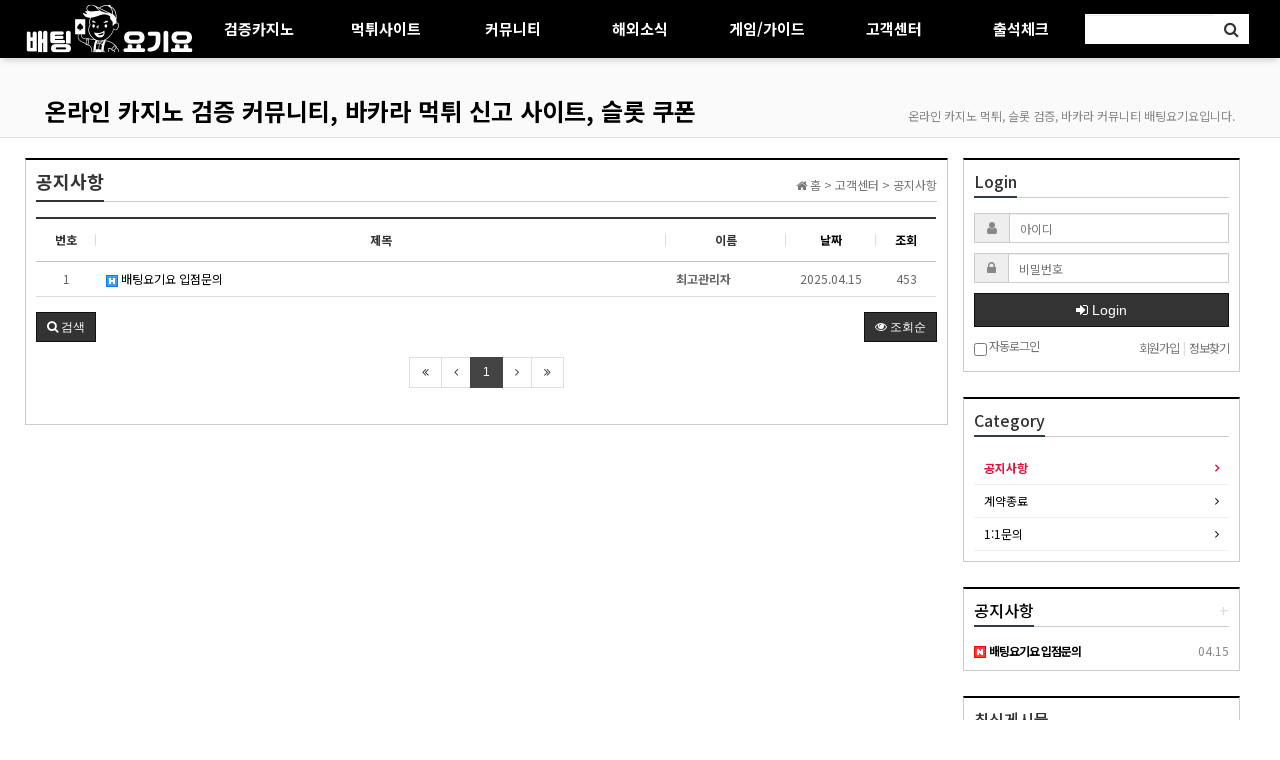

--- FILE ---
content_type: text/html; charset=utf-8
request_url: https://emoe.org/bbs/board.php?bo_table=f01&sop=and&sst=wr_hit&sod=desc&sfl=&stx=&sca=&page=1
body_size: 10119
content:
<!doctype html>
<html lang="ko">
<head>
<meta charset="utf-8">
<meta http-equiv="imagetoolbar" content="no">
<meta http-equiv="X-UA-Compatible" content="IE=Edge">
<meta name="google-site-verification" content="5xyQXRNp23HWIL2wLMbDiu7d7TR1bXqXTt9UQPxXCm4" />
<meta name="title" content="공지사항 1 페이지 > 온라인 카지노 먹튀 검증 커뮤니티, 온카 먹튀 신고 사이트 | 배팅요기요" />
<meta name="publisher" content="온라인 카지노 먹튀 검증 커뮤니티, 온카 먹튀 신고 사이트 | 배팅요기요" />
<meta name="author" content="온라인 카지노 먹튀 검증 커뮤니티, 온카 먹튀 신고 사이트 | 배팅요기요" />
<meta name="robots" content="index,follow" />
<meta name="keywords" content="온라인 카지노 먹튀, 카지노 검증 사이트, 온라인 카지노, 오프 카지노, 카지노 게임 사이트, 카지노 먹튀 검증, 먹튀 검증 커뮤니티, 먹튀 검증 사이트, 카지노 먹튀, 카지노 먹튀 신고, 사다리 사이트 추천, 실시간 바카라 사이트, 바카라 검증사이트, 바카라 검증업체, 바카라 커뮤니티, 안전카지노, 안전카지노사이트, 카지노 보증, 온카 사이트, 배팅요기요, 온라인 카지노 먹튀 검증 커뮤니티, 온카 먹튀 신고 사이트 | 배팅요기요" />
<meta name="description" content="온라인 카지노 먹튀,카지노 검증,카지노 커뮤니티 배팅요기요입니다. 배팅요기요는 카지노 먹튀 사이트들과 안전한 카지노 사이트 정보를 공유하고 있습니다. 카지노 먹튀검증 전문팀을 자체적으로 운영함으로써 철저한 검증을 진행하고 있습니다." />
<meta name="twitter:card" content="summary_large_image" />
<meta property="og:title" content="공지사항 1 페이지 > 온라인 카지노 먹튀 검증 커뮤니티, 온카 먹튀 신고 사이트 | 배팅요기요" />
<meta property="og:site_name" content="온라인 카지노 먹튀 검증 커뮤니티, 온카 먹튀 신고 사이트 | 배팅요기요" />
<meta property="og:author" content="온라인 카지노 먹튀 검증 커뮤니티, 온카 먹튀 신고 사이트 | 배팅요기요" />
<meta property="og:type" content="" />
<meta property="og:image" content="https://emoe.org/data/apms/background/%EB%B0%B0%ED%8C%85%EC%9A%94%EA%B8%B0%EC%9A%94.png" />
<meta property="og:description" content="온라인 카지노 먹튀,카지노 검증,카지노 커뮤니티 배팅요기요입니다. 배팅요기요는 카지노 먹튀 사이트들과 안전한 카지노 사이트 정보를 공유하고 있습니다. 카지노 먹튀검증 전문팀을 자체적으로 운영함으로써 철저한 검증을 진행하고 있습니다." />
<meta property="og:url" content="https://emoe.org/bbs/board.php?bo_table=f01&sop=and&sst=wr_hit&sod=desc&sfl=&stx=&sca=&page=1" />
<link rel="image_src" href="https://emoe.org/data/apms/background/%EB%B0%B0%ED%8C%85%EC%9A%94%EA%B8%B0%EC%9A%94.png" />
<link rel="canonical" href="https://emoe.org/bbs/board.php?bo_table=f01&sop=and&sst=wr_hit&sod=desc&sfl=&stx=&sca=&page=1" />
<title>공지사항 1 페이지 > 온라인 카지노 먹튀 검증 커뮤니티, 온카 먹튀 신고 사이트 | 배팅요기요</title>
<link rel="stylesheet" href="https://emoe.org/css/default.css?ver=180820">
<link rel="stylesheet" href="https://emoe.org/css/apms.css?ver=180820">

<link rel="stylesheet" href="https://emoe.org/thema/Basic/assets/bs3/css/bootstrap.min.css" type="text/css" class="thema-mode">
<link rel="stylesheet" href="https://emoe.org/thema/Basic/colorset/Basic/colorset.css" type="text/css" class="thema-colorset">
<link rel="stylesheet" href="https://emoe.org/skin/board/Basic/style.css" >
<link rel="stylesheet" href="https://emoe.org/skin/board/Basic/list/basic/list.css" >
<link rel="stylesheet" href="https://emoe.org/thema/Basic/widget/basic-outlogin/widget.css?ver=180820">
<link rel="stylesheet" href="https://emoe.org/thema/Basic/widget/basic-category/widget.css?ver=180820">
<link rel="stylesheet" href="https://emoe.org/thema/Basic/widget/basic-post-list/widget.css?ver=180820">
<link rel="stylesheet" href="https://emoe.org/thema/Basic/widget/basic-sidebar/widget.css?ver=180820">
<link rel="stylesheet" href="https://emoe.org/css/level/basic.css?ver=180820">
<!--[if lte IE 8]>
<script src="https://emoe.org/js/html5.js"></script>
<![endif]-->
<script>
// 자바스크립트에서 사용하는 전역변수 선언
var g5_url       = "https://emoe.org";
var g5_bbs_url   = "https://emoe.org/bbs";
var g5_is_member = "";
var g5_is_admin  = "";
var g5_is_mobile = "";
var g5_bo_table  = "f01";
var g5_sca       = "";
var g5_pim       = "";
var g5_editor    = "smarteditor2";
var g5_responsive    = "1";
var g5_cookie_domain = "";
var g5_purl = "https://emoe.org/bbs/board.php?bo_table=f01&sop=and&sst=wr_hit&sod=desc&sfl=&stx=&sca=&page=1";
</script>
<script src="https://emoe.org/js/jquery-1.8.3.min.js"></script>
<script src="https://emoe.org/js/jquery-migrate-1.2.1.min.js"></script>
<script src="https://emoe.org/lang/korean/lang.js?ver=180820"></script>
<script src="https://emoe.org/js/common.js?ver=180820"></script>
<script src="https://emoe.org/js/wrest.js?ver=180820"></script>
<script src="https://emoe.org/js/placeholders.min.js"></script>
<script src="https://emoe.org/js/apms.js?ver=180820"></script>
<link rel="stylesheet" href="https://emoe.org/js/font-awesome/css/font-awesome.min.css">
<script src="https://emoe.org/plugin/apms/js/jquery.mobile.swipe.min.js?ver=180820"></script>
</head>
<body class="responsive is-pc">
	<h1 style="display:inline-block !important;position:absolute;top:0;left:0;margin:0 !important;padding:0 !important;font-size:0;line-height:0;border:0 !important;overflow:hidden !important">
	공지사항 1 페이지 > 온라인 카지노 먹튀 검증 커뮤니티, 온카 먹튀 신고 사이트 | 배팅요기요	</h1>
<style>
		.at-container {max-width:1230px;}
	.no-responsive .wrapper, .no-responsive .at-container-wide { min-width:1230px; }
	.no-responsive .boxed.wrapper, .no-responsive .at-container { width:1230px; }
	.at-menu .nav-height { height:58px; line-height:58px !important; }
	.pc-menu, .pc-menu .nav-full-back, .pc-menu .nav-full-height { height:58px; }
	.pc-menu .nav-top.nav-float .menu-a { padding:0px 25px; }
	.pc-menu .nav-top.nav-float .sub-1div::before { left: 25px; }
	.pc-menu .subm-w { width:170px; }
	@media all and (min-width:1200px) {
		.responsive .boxed.wrapper { max-width:1230px; }
	}
</style>

<div id="thema_wrapper" class="wrapper  ko">

	<!-- LNB -->
	<aside class="at-lnb" style="display:none;">
		<div class="at-container">
			<!-- LNB Left -->
			<div class="pull-left">
				<ul>
					<li><a href="javascript:;" id="favorite">즐겨찾기</a></li>
					<li><a href="https://emoe.org/rss/rss.php" target="_blank">RSS 구독</a></li>
						
					<li><a>01월 16일(금)</a></li>
				</ul>
			</div>
			<!-- LNB Right -->
			<div class="pull-right">
				<ul>
											<li><a href="https://emoe.org/bbs/login.php?url=%2Fbbs%2Fboard.php%3Fbo_table%3Df01%26sop%3Dand%26sst%3Dwr_hit%26sod%3Ddesc%26sfl%3D%26stx%3D%26sca%3D%26page%3D1" onclick="sidebar_open('sidebar-user'); return false;">로그인</a></li>
						<li><a href="https://emoe.org/bbs/register.php">회원가입</a></li>
						<li><a href="https://emoe.org/bbs/password_lost.php" class="win_password_lost">정보찾기	</a></li>
															<li><a href="https://emoe.org/bbs/current_connect.php">접속 15</a></li>
									</ul>
			</div>
			<div class="clearfix"></div>
		</div>
	</aside>

	<!-- Mobile Header -->
	<header class="m-header">
		<div class="at-container">
			<div class="header-wrap">
				<div class="header-icon">
					<a href="javascript:;" onclick="sidebar_open('sidebar-user');">
						<i class="fa fa-user"></i>
					</a>
				</div>
				<div class="header-logo en">
					<!-- Mobile Logo -->
					<a href="https://emoe.org">
						<img src="/img/mlogo.png" title="" style="max-height:50px;">
					</a>
				</div>
				<div class="header-icon">
					<a href="javascript:;" onclick="sidebar_open('sidebar-search');">
						<i class="fa fa-search"></i>
					</a>
				</div>
			</div>
			<div class="clearfix"></div>
		</div>
	</header>

	<!-- Menu -->
	<nav class="at-menu">
		<!-- PC Menu -->
		<div class="pc-menu">
			<!-- Menu Button & Right Icon Menu -->
			<div class="at-container">
				<div class="nav-right nav-rw nav-height">
					<form name="tsearch" method="get" onsubmit="return tsearch_submit(this);" role="form" class="form">
						<input type="hidden" name="url"	value="https://emoe.org/bbs/search.php">
						<div class="input-group input-group-sm" style="display: flex;align-items: center;">
							<input type="text" name="stx" class="form-control input-sm menu_serch_box" value="" style="">
							<span class="input-group-btn">
								<button type="submit" class="btn btn-sm menu_serch_btn"><i class="fa fa-search fa-lg"></i></button>
							</span>
						</div>
					</form>

					<div class="clearfix"></div>
				</div>
			</div>
			

	<div class="nav-visible">
		<div class="at-container">
			<div class="nav-top nav-both nav-slide">
				<ul class="menu-ul">
				<li class="menu-li nav-home off">
					<a class="menu-a nav-height" href="https://emoe.org">
						<img src="/img/logo.png" style="vertical-align: baseline;">
					</a>
				</li>
									<li class="menu-li off">
						<a class="menu-a nav-height" href="/bbs/board.php?bo_table=a01">
							검증카지노													</a>
											</li>
									<li class="menu-li off">
						<a class="menu-a nav-height" href="/bbs/board.php?bo_table=b01">
							먹튀사이트													</a>
											</li>
									<li class="menu-li off">
						<a class="menu-a nav-height" href="https://emoe.org/bbs/board.php?bo_table=c01">
							커뮤니티													</a>
													<div class="sub-slide sub-1div">
								<ul class="sub-1dul">
								
									
									<li class="sub-1dli off">
										<a href="https://emoe.org/bbs/board.php?bo_table=c01" class="sub-1da">
											제보/검증																					</a>
																			</li>
								
									
									<li class="sub-1dli off">
										<a href="https://emoe.org/bbs/board.php?bo_table=c02" class="sub-1da">
											자유게시판																					</a>
																			</li>
								
									
									<li class="sub-1dli off">
										<a href="https://emoe.org/bbs/board.php?bo_table=c03" class="sub-1da">
											정치																					</a>
																			</li>
								
									
									<li class="sub-1dli off">
										<a href="https://emoe.org/bbs/board.php?bo_table=c04" class="sub-1da">
											온카 후기																					</a>
																			</li>
								
									
									<li class="sub-1dli off">
										<a href="https://emoe.org/bbs/board.php?bo_table=c05" class="sub-1da">
											카지노 노하우																					</a>
																			</li>
								
									
									<li class="sub-1dli off">
										<a href="https://emoe.org/bbs/board.php?bo_table=c06" class="sub-1da">
											카지노 뉴스																					</a>
																			</li>
								
									
									<li class="sub-1dli off">
										<a href="https://emoe.org/bbs/board.php?bo_table=c08" class="sub-1da">
											영상게시판																					</a>
																			</li>
								
									
									<li class="sub-1dli off">
										<a href="https://emoe.org/bbs/board.php?bo_table=c09" class="sub-1da">
											스포츠 뉴스																					</a>
																			</li>
								
									
									<li class="sub-1dli off">
										<a href="https://emoe.org/bbs/board.php?bo_table=c12" class="sub-1da">
											유머																					</a>
																			</li>
								
									
									<li class="sub-1dli off">
										<a href="https://emoe.org/bbs/board.php?bo_table=c13" class="sub-1da">
											야사																					</a>
																			</li>
								
									
									<li class="sub-1dli off">
										<a href="https://emoe.org/bbs/board.php?bo_table=p10" class="sub-1da">
											자동차소식																					</a>
																			</li>
								
									
									<li class="sub-1dli off">
										<a href="https://emoe.org/bbs/board.php?bo_table=p11" class="sub-1da">
											핸드폰소식																					</a>
																			</li>
								
									
									<li class="sub-1dli off">
										<a href="https://emoe.org/bbs/board.php?bo_table=f04" class="sub-1da">
											연예/소식																					</a>
																			</li>
																</ul>
							</div>
											</li>
									<li class="menu-li off">
						<a class="menu-a nav-height" href="https://emoe.org/bbs/board.php?bo_table=c07">
							해외소식													</a>
													<div class="sub-slide sub-1div">
								<ul class="sub-1dul">
								
									
									<li class="sub-1dli off">
										<a href="https://emoe.org/bbs/board.php?bo_table=c07" class="sub-1da sub-icon">
											일본																					</a>
																					<div class="sub-slide sub-2div">
												<ul class="sub-2dul subm-w pull-left">					
																									
													
													<li class="sub-2dli off">
														<a href="https://emoe.org/bbs/board.php?bo_table=c07&sca=%EC%9E%90%EC%9C%A0%EA%B8%80" class="sub-2da">
															자유글																													</a>
													</li>
																									
													
													<li class="sub-2dli off">
														<a href="https://emoe.org/bbs/board.php?bo_table=c07&sca=%EB%B0%A4%EB%AC%B8%ED%99%94" class="sub-2da">
															밤문화																													</a>
													</li>
																									
													
													<li class="sub-2dli off">
														<a href="https://emoe.org/bbs/board.php?bo_table=c07&sca=%EB%A8%B9%EA%B1%B0%EB%A6%AC" class="sub-2da">
															먹거리																													</a>
													</li>
																									
													
													<li class="sub-2dli off">
														<a href="https://emoe.org/bbs/board.php?bo_table=c07&sca=%EA%B3%A8%ED%94%84" class="sub-2da">
															골프																													</a>
													</li>
																									
													
													<li class="sub-2dli off">
														<a href="https://emoe.org/bbs/board.php?bo_table=c07&sca=%ED%98%B8%ED%85%94" class="sub-2da">
															호텔																													</a>
													</li>
																								</ul>
																								<div class="clearfix"></div>
											</div>
																			</li>
								
									
									<li class="sub-1dli off">
										<a href="https://emoe.org/bbs/board.php?bo_table=c11" class="sub-1da sub-icon">
											베트남																					</a>
																					<div class="sub-slide sub-2div">
												<ul class="sub-2dul subm-w pull-left">					
																									
													
													<li class="sub-2dli off">
														<a href="https://emoe.org/bbs/board.php?bo_table=c11&sca=%EC%9E%90%EC%9C%A0%EA%B8%80" class="sub-2da">
															자유글																													</a>
													</li>
																									
													
													<li class="sub-2dli off">
														<a href="https://emoe.org/bbs/board.php?bo_table=c11&sca=%EB%B0%A4%EB%AC%B8%ED%99%94" class="sub-2da">
															밤문화																													</a>
													</li>
																									
													
													<li class="sub-2dli off">
														<a href="https://emoe.org/bbs/board.php?bo_table=c11&sca=%EB%A8%B9%EA%B1%B0%EB%A6%AC" class="sub-2da">
															먹거리																													</a>
													</li>
																									
													
													<li class="sub-2dli off">
														<a href="https://emoe.org/bbs/board.php?bo_table=c11&sca=%EA%B3%A8%ED%94%84" class="sub-2da">
															골프																													</a>
													</li>
																									
													
													<li class="sub-2dli off">
														<a href="https://emoe.org/bbs/board.php?bo_table=c11&sca=%ED%98%B8%ED%85%94" class="sub-2da">
															호텔																													</a>
													</li>
																								</ul>
																								<div class="clearfix"></div>
											</div>
																			</li>
								
									
									<li class="sub-1dli off">
										<a href="https://emoe.org/bbs/board.php?bo_table=d01" class="sub-1da">
											태국																					</a>
																			</li>
								
									
									<li class="sub-1dli off">
										<a href="https://emoe.org/bbs/board.php?bo_table=d02" class="sub-1da">
											필리핀																					</a>
																			</li>
								
									
									<li class="sub-1dli off">
										<a href="https://emoe.org/bbs/board.php?bo_table=d03" class="sub-1da">
											마카오																					</a>
																			</li>
								
									
									<li class="sub-1dli off">
										<a href="https://emoe.org/bbs/board.php?bo_table=e02" class="sub-1da">
											미국																					</a>
																			</li>
																</ul>
							</div>
											</li>
									<li class="menu-li off">
						<a class="menu-a nav-height" href="https://emoe.org/bbs/board.php?bo_table=k1">
							게임/가이드													</a>
													<div class="sub-slide sub-1div">
								<ul class="sub-1dul">
								
									
									<li class="sub-1dli off">
										<a href="https://emoe.org/bbs/board.php?bo_table=k1" class="sub-1da">
											우리카지노																					</a>
																			</li>
								
									
									<li class="sub-1dli off">
										<a href="https://emoe.org/bbs/board.php?bo_table=k10" class="sub-1da">
											카지노먹튀검증																					</a>
																			</li>
								
									
									<li class="sub-1dli off">
										<a href="https://emoe.org/bbs/board.php?bo_table=k11" class="sub-1da">
											카지노사이트쿠폰																					</a>
																			</li>
								
									
									<li class="sub-1dli off">
										<a href="https://emoe.org/bbs/board.php?bo_table=k12" class="sub-1da">
											바카라쿠폰																					</a>
																			</li>
								
									
									<li class="sub-1dli off">
										<a href="https://emoe.org/bbs/board.php?bo_table=k13" class="sub-1da">
											카지노꽁머니																					</a>
																			</li>
								
									
									<li class="sub-1dli off">
										<a href="https://emoe.org/bbs/board.php?bo_table=k2" class="sub-1da">
											에볼루션카지노																					</a>
																			</li>
								
									
									<li class="sub-1dli off">
										<a href="https://emoe.org/bbs/board.php?bo_table=k3" class="sub-1da">
											카지노사이트																					</a>
																			</li>
								
									
									<li class="sub-1dli off">
										<a href="https://emoe.org/bbs/board.php?bo_table=k4" class="sub-1da">
											온라인카지노																					</a>
																			</li>
								
									
									<li class="sub-1dli off">
										<a href="https://emoe.org/bbs/board.php?bo_table=k5" class="sub-1da">
											엠카지노																					</a>
																			</li>
								
									
									<li class="sub-1dli off">
										<a href="https://emoe.org/bbs/board.php?bo_table=k55" class="sub-1da">
											사설스포츠토토사이트추천																					</a>
																			</li>
								
									
									<li class="sub-1dli off">
										<a href="https://emoe.org/bbs/board.php?bo_table=k6" class="sub-1da">
											토지노사이트																					</a>
																			</li>
								
									
									<li class="sub-1dli off">
										<a href="https://emoe.org/bbs/board.php?bo_table=k7" class="sub-1da">
											해외배팅사이트																					</a>
																			</li>
								
									
									<li class="sub-1dli off">
										<a href="https://emoe.org/bbs/board.php?bo_table=k8" class="sub-1da">
											모바일카지노																					</a>
																			</li>
								
									
									<li class="sub-1dli off">
										<a href="https://emoe.org/bbs/board.php?bo_table=k9" class="sub-1da">
											소닉카지노																					</a>
																			</li>
								
									
									<li class="sub-1dli off">
										<a href="https://emoe.org/bbs/board.php?bo_table=m1" class="sub-1da">
											바카라주소																					</a>
																			</li>
								
									
									<li class="sub-1dli off">
										<a href="https://emoe.org/bbs/board.php?bo_table=m10" class="sub-1da">
											스토츠토토사이트																					</a>
																			</li>
								
									
									<li class="sub-1dli off">
										<a href="https://emoe.org/bbs/board.php?bo_table=m2" class="sub-1da">
											블랙잭사이트																					</a>
																			</li>
								
									
									<li class="sub-1dli off">
										<a href="https://emoe.org/bbs/board.php?bo_table=m3" class="sub-1da">
											식보사이트																					</a>
																			</li>
								
									
									<li class="sub-1dli off">
										<a href="https://emoe.org/bbs/board.php?bo_table=m4" class="sub-1da">
											룰렛사이트																					</a>
																			</li>
								
									
									<li class="sub-1dli off">
										<a href="https://emoe.org/bbs/board.php?bo_table=m5" class="sub-1da">
											드래곤 타이거																					</a>
																			</li>
								
									
									<li class="sub-1dli off">
										<a href="https://emoe.org/bbs/board.php?bo_table=m6" class="sub-1da">
											다이사이사이트																					</a>
																			</li>
								
									
									<li class="sub-1dli off">
										<a href="https://emoe.org/bbs/board.php?bo_table=m7" class="sub-1da">
											포커사이트																					</a>
																			</li>
								
									
									<li class="sub-1dli off">
										<a href="https://emoe.org/bbs/board.php?bo_table=m8" class="sub-1da">
											슬롯사이트																					</a>
																			</li>
								
									
									<li class="sub-1dli off">
										<a href="https://emoe.org/bbs/board.php?bo_table=m9" class="sub-1da">
											슬롯머신사이트																					</a>
																			</li>
								
									
									<li class="sub-1dli off">
										<a href="https://emoe.org/bbs/board.php?bo_table=w1" class="sub-1da">
											온라인사다리게임																					</a>
																			</li>
								
									
									<li class="sub-1dli off">
										<a href="https://emoe.org/bbs/board.php?bo_table=w2" class="sub-1da">
											비트코인																					</a>
																			</li>
								
									
									<li class="sub-1dli off">
										<a href="https://emoe.org/bbs/board.php?bo_table=w3" class="sub-1da">
											온라인홀덤사이트																					</a>
																			</li>
								
									
									<li class="sub-1dli off">
										<a href="https://emoe.org/bbs/board.php?bo_table=w4" class="sub-1da">
											온라인복권																					</a>
																			</li>
								
									
									<li class="sub-1dli off">
										<a href="https://emoe.org/bbs/board.php?bo_table=e01" class="sub-1da">
											바카라사이트																					</a>
																			</li>
																</ul>
							</div>
											</li>
									<li class="menu-li on">
						<a class="menu-a nav-height" href="https://emoe.org/bbs/board.php?bo_table=f01">
							고객센터													</a>
													<div class="sub-slide sub-1div">
								<ul class="sub-1dul">
								
									
									<li class="sub-1dli on">
										<a href="https://emoe.org/bbs/board.php?bo_table=f01" class="sub-1da">
											공지사항																					</a>
																			</li>
								
									
									<li class="sub-1dli off">
										<a href="https://emoe.org/bbs/board.php?bo_table=f02" class="sub-1da">
											계약종료																					</a>
																			</li>
								
									
									<li class="sub-1dli off">
										<a href="https://emoe.org/bbs/board.php?bo_table=f03" class="sub-1da">
											1:1문의																					</a>
																			</li>
																</ul>
							</div>
											</li>
									<li class="menu-li off">
						<a class="menu-a nav-height" href="/bbs/board.php?bo_table=G01">
							출석체크													</a>
											</li>
								<!-- 우측공간 확보용 -->
				<li class="menu-li nav-rw"><a>&nbsp;</a></li>
				</ul>
			</div><!-- .nav-top -->
		</div>	<!-- .nav-container -->
	</div><!-- .nav-visible -->

			<div class="clearfix"></div>
			<div class="nav-back"></div>
		</div><!-- .pc-menu -->

		<!-- PC All Menu -->
		<div class="pc-menu-all">
			<div id="menu-all" class="collapse">
				<div class="at-container table-responsive">
					<table class="table">
					<tr>
											<td class="off">
							<a class="menu-a" href="/bbs/board.php?bo_table=a01">
								검증카지노															</a>
													</td>
											<td class="off">
							<a class="menu-a" href="/bbs/board.php?bo_table=b01">
								먹튀사이트															</a>
													</td>
											<td class="off">
							<a class="menu-a" href="https://emoe.org/bbs/board.php?bo_table=c01">
								커뮤니티															</a>
															<div class="sub-1div">
									<ul class="sub-1dul">
									
										
										<li class="sub-1dli off">
											<a href="https://emoe.org/bbs/board.php?bo_table=c01" class="sub-1da">
												제보/검증																							</a>
										</li>
									
										
										<li class="sub-1dli off">
											<a href="https://emoe.org/bbs/board.php?bo_table=c02" class="sub-1da">
												자유게시판																							</a>
										</li>
									
										
										<li class="sub-1dli off">
											<a href="https://emoe.org/bbs/board.php?bo_table=c03" class="sub-1da">
												정치																							</a>
										</li>
									
										
										<li class="sub-1dli off">
											<a href="https://emoe.org/bbs/board.php?bo_table=c04" class="sub-1da">
												온카 후기																							</a>
										</li>
									
										
										<li class="sub-1dli off">
											<a href="https://emoe.org/bbs/board.php?bo_table=c05" class="sub-1da">
												카지노 노하우																							</a>
										</li>
									
										
										<li class="sub-1dli off">
											<a href="https://emoe.org/bbs/board.php?bo_table=c06" class="sub-1da">
												카지노 뉴스																							</a>
										</li>
									
										
										<li class="sub-1dli off">
											<a href="https://emoe.org/bbs/board.php?bo_table=c08" class="sub-1da">
												영상게시판																							</a>
										</li>
									
										
										<li class="sub-1dli off">
											<a href="https://emoe.org/bbs/board.php?bo_table=c09" class="sub-1da">
												스포츠 뉴스																							</a>
										</li>
									
										
										<li class="sub-1dli off">
											<a href="https://emoe.org/bbs/board.php?bo_table=c12" class="sub-1da">
												유머																							</a>
										</li>
									
										
										<li class="sub-1dli off">
											<a href="https://emoe.org/bbs/board.php?bo_table=c13" class="sub-1da">
												야사																							</a>
										</li>
									
										
										<li class="sub-1dli off">
											<a href="https://emoe.org/bbs/board.php?bo_table=p10" class="sub-1da">
												자동차소식																							</a>
										</li>
									
										
										<li class="sub-1dli off">
											<a href="https://emoe.org/bbs/board.php?bo_table=p11" class="sub-1da">
												핸드폰소식																							</a>
										</li>
									
										
										<li class="sub-1dli off">
											<a href="https://emoe.org/bbs/board.php?bo_table=f04" class="sub-1da">
												연예/소식																							</a>
										</li>
																		</ul>
								</div>
													</td>
											<td class="off">
							<a class="menu-a" href="https://emoe.org/bbs/board.php?bo_table=c07">
								해외소식															</a>
															<div class="sub-1div">
									<ul class="sub-1dul">
									
										
										<li class="sub-1dli off">
											<a href="https://emoe.org/bbs/board.php?bo_table=c07" class="sub-1da sub-icon">
												일본																							</a>
										</li>
									
										
										<li class="sub-1dli off">
											<a href="https://emoe.org/bbs/board.php?bo_table=c11" class="sub-1da sub-icon">
												베트남																							</a>
										</li>
									
										
										<li class="sub-1dli off">
											<a href="https://emoe.org/bbs/board.php?bo_table=d01" class="sub-1da">
												태국																							</a>
										</li>
									
										
										<li class="sub-1dli off">
											<a href="https://emoe.org/bbs/board.php?bo_table=d02" class="sub-1da">
												필리핀																							</a>
										</li>
									
										
										<li class="sub-1dli off">
											<a href="https://emoe.org/bbs/board.php?bo_table=d03" class="sub-1da">
												마카오																							</a>
										</li>
									
										
										<li class="sub-1dli off">
											<a href="https://emoe.org/bbs/board.php?bo_table=e02" class="sub-1da">
												미국																							</a>
										</li>
																		</ul>
								</div>
													</td>
											<td class="off">
							<a class="menu-a" href="https://emoe.org/bbs/board.php?bo_table=k1">
								게임/가이드															</a>
															<div class="sub-1div">
									<ul class="sub-1dul">
									
										
										<li class="sub-1dli off">
											<a href="https://emoe.org/bbs/board.php?bo_table=k1" class="sub-1da">
												우리카지노																							</a>
										</li>
									
										
										<li class="sub-1dli off">
											<a href="https://emoe.org/bbs/board.php?bo_table=k10" class="sub-1da">
												카지노먹튀검증																							</a>
										</li>
									
										
										<li class="sub-1dli off">
											<a href="https://emoe.org/bbs/board.php?bo_table=k11" class="sub-1da">
												카지노사이트쿠폰																							</a>
										</li>
									
										
										<li class="sub-1dli off">
											<a href="https://emoe.org/bbs/board.php?bo_table=k12" class="sub-1da">
												바카라쿠폰																							</a>
										</li>
									
										
										<li class="sub-1dli off">
											<a href="https://emoe.org/bbs/board.php?bo_table=k13" class="sub-1da">
												카지노꽁머니																							</a>
										</li>
									
										
										<li class="sub-1dli off">
											<a href="https://emoe.org/bbs/board.php?bo_table=k2" class="sub-1da">
												에볼루션카지노																							</a>
										</li>
									
										
										<li class="sub-1dli off">
											<a href="https://emoe.org/bbs/board.php?bo_table=k3" class="sub-1da">
												카지노사이트																							</a>
										</li>
									
										
										<li class="sub-1dli off">
											<a href="https://emoe.org/bbs/board.php?bo_table=k4" class="sub-1da">
												온라인카지노																							</a>
										</li>
									
										
										<li class="sub-1dli off">
											<a href="https://emoe.org/bbs/board.php?bo_table=k5" class="sub-1da">
												엠카지노																							</a>
										</li>
									
										
										<li class="sub-1dli off">
											<a href="https://emoe.org/bbs/board.php?bo_table=k55" class="sub-1da">
												사설스포츠토토사이트추천																							</a>
										</li>
									
										
										<li class="sub-1dli off">
											<a href="https://emoe.org/bbs/board.php?bo_table=k6" class="sub-1da">
												토지노사이트																							</a>
										</li>
									
										
										<li class="sub-1dli off">
											<a href="https://emoe.org/bbs/board.php?bo_table=k7" class="sub-1da">
												해외배팅사이트																							</a>
										</li>
									
										
										<li class="sub-1dli off">
											<a href="https://emoe.org/bbs/board.php?bo_table=k8" class="sub-1da">
												모바일카지노																							</a>
										</li>
									
										
										<li class="sub-1dli off">
											<a href="https://emoe.org/bbs/board.php?bo_table=k9" class="sub-1da">
												소닉카지노																							</a>
										</li>
									
										
										<li class="sub-1dli off">
											<a href="https://emoe.org/bbs/board.php?bo_table=m1" class="sub-1da">
												바카라주소																							</a>
										</li>
									
										
										<li class="sub-1dli off">
											<a href="https://emoe.org/bbs/board.php?bo_table=m10" class="sub-1da">
												스토츠토토사이트																							</a>
										</li>
									
										
										<li class="sub-1dli off">
											<a href="https://emoe.org/bbs/board.php?bo_table=m2" class="sub-1da">
												블랙잭사이트																							</a>
										</li>
									
										
										<li class="sub-1dli off">
											<a href="https://emoe.org/bbs/board.php?bo_table=m3" class="sub-1da">
												식보사이트																							</a>
										</li>
									
										
										<li class="sub-1dli off">
											<a href="https://emoe.org/bbs/board.php?bo_table=m4" class="sub-1da">
												룰렛사이트																							</a>
										</li>
									
										
										<li class="sub-1dli off">
											<a href="https://emoe.org/bbs/board.php?bo_table=m5" class="sub-1da">
												드래곤 타이거																							</a>
										</li>
									
										
										<li class="sub-1dli off">
											<a href="https://emoe.org/bbs/board.php?bo_table=m6" class="sub-1da">
												다이사이사이트																							</a>
										</li>
									
										
										<li class="sub-1dli off">
											<a href="https://emoe.org/bbs/board.php?bo_table=m7" class="sub-1da">
												포커사이트																							</a>
										</li>
									
										
										<li class="sub-1dli off">
											<a href="https://emoe.org/bbs/board.php?bo_table=m8" class="sub-1da">
												슬롯사이트																							</a>
										</li>
									
										
										<li class="sub-1dli off">
											<a href="https://emoe.org/bbs/board.php?bo_table=m9" class="sub-1da">
												슬롯머신사이트																							</a>
										</li>
									
										
										<li class="sub-1dli off">
											<a href="https://emoe.org/bbs/board.php?bo_table=w1" class="sub-1da">
												온라인사다리게임																							</a>
										</li>
									
										
										<li class="sub-1dli off">
											<a href="https://emoe.org/bbs/board.php?bo_table=w2" class="sub-1da">
												비트코인																							</a>
										</li>
									
										
										<li class="sub-1dli off">
											<a href="https://emoe.org/bbs/board.php?bo_table=w3" class="sub-1da">
												온라인홀덤사이트																							</a>
										</li>
									
										
										<li class="sub-1dli off">
											<a href="https://emoe.org/bbs/board.php?bo_table=w4" class="sub-1da">
												온라인복권																							</a>
										</li>
									
										
										<li class="sub-1dli off">
											<a href="https://emoe.org/bbs/board.php?bo_table=e01" class="sub-1da">
												바카라사이트																							</a>
										</li>
																		</ul>
								</div>
													</td>
											<td class="on">
							<a class="menu-a" href="https://emoe.org/bbs/board.php?bo_table=f01">
								고객센터															</a>
															<div class="sub-1div">
									<ul class="sub-1dul">
									
										
										<li class="sub-1dli on">
											<a href="https://emoe.org/bbs/board.php?bo_table=f01" class="sub-1da">
												공지사항																							</a>
										</li>
									
										
										<li class="sub-1dli off">
											<a href="https://emoe.org/bbs/board.php?bo_table=f02" class="sub-1da">
												계약종료																							</a>
										</li>
									
										
										<li class="sub-1dli off">
											<a href="https://emoe.org/bbs/board.php?bo_table=f03" class="sub-1da">
												1:1문의																							</a>
										</li>
																		</ul>
								</div>
													</td>
											<td class="off">
							<a class="menu-a" href="/bbs/board.php?bo_table=G01">
								출석체크															</a>
													</td>
										</tr>
					</table>
					<div class="menu-all-btn">
						<div class="btn-group">
							<a class="btn btn-lightgray" href="https://emoe.org"><i class="fa fa-home"></i></a>
							<a href="javascript:;" class="btn btn-lightgray" data-toggle="collapse" data-target="#menu-all"><i class="fa fa-times"></i></a>
						</div>
					</div>
				</div>
			</div>
		</div><!-- .pc-menu-all -->

		<!-- Mobile Menu -->
		<div class="m-menu">
			<div class="m-wrap">
	<div class="at-container">
		<div class="m-table en">
			<div class="m-icon">
				<a href="javascript:;" onclick="sidebar_open('sidebar-menu');"><i class="fa fa-bars"></i></a>
			</div>
						<div class="m-list">
				<div class="m-nav" id="mobile_nav">
					<ul class="clearfix">
					<li>
						<a href="https://emoe.org">메인</a>
					</li>
											<li>
							<a href="/bbs/board.php?bo_table=a01">
								검증카지노															</a>
						</li>
											<li>
							<a href="/bbs/board.php?bo_table=b01">
								먹튀사이트															</a>
						</li>
											<li>
							<a href="https://emoe.org/bbs/board.php?bo_table=c01">
								커뮤니티															</a>
						</li>
											<li>
							<a href="https://emoe.org/bbs/board.php?bo_table=c07">
								해외소식															</a>
						</li>
											<li>
							<a href="https://emoe.org/bbs/board.php?bo_table=k1">
								게임/가이드															</a>
						</li>
											<li>
							<a href="https://emoe.org/bbs/board.php?bo_table=f01">
								고객센터															</a>
						</li>
											<li>
							<a href="/bbs/board.php?bo_table=G01">
								출석체크															</a>
						</li>
										</ul>
				</div>
			</div>
						<div class="m-icon">
				<a href="javascript:;" onclick="sidebar_open('sidebar-response');">
					<i class="fa fa-bell"></i>
					<span class="label bg-orangered en" style="display:none;">
						<span class="msgCount">0</span>
					</span>
				</a>
			</div>
		</div>
	</div>
</div>

<div class="clearfix"></div>

	<div class="m-sub">
		<div class="at-container">
			<div class="m-nav-sub en" id="mobile_nav_sub">
				<ul class="clearfix">
										<li>
							<a href="https://emoe.org/bbs/board.php?bo_table=f01">
								공지사항															</a>
						</li>
										<li>
							<a href="https://emoe.org/bbs/board.php?bo_table=f02">
								계약종료															</a>
						</li>
										<li>
							<a href="https://emoe.org/bbs/board.php?bo_table=f03">
								1:1문의															</a>
						</li>
								</ul>
			</div>
		</div>
	</div>
	<div class="clearfix"></div>
		</div><!-- .m-menu -->
	</nav><!-- .at-menu -->

	<div class="clearfix"></div>
	
			<div class="at-title">
			<div class="at-container">
				<div class="page-title en">
					<strong class="cursor" onclick="go_page('https://emoe.org/bbs/board.php?bo_table=f01');">
						온라인 카지노 검증 커뮤니티, 바카라 먹튀 신고 사이트, 슬롯 쿠폰					</strong>
				</div>
									<div class="page-desc hidden-xs">
						온라인 카지노 먹튀, 슬롯 검증, 바카라 커뮤니티 배팅요기요입니다.					</div>
								<div class="clearfix"></div>
			</div>
		</div>
	
	<div class="at-body">
					<div class="at-container">
			
			
				<div class="row at-row">
				
					<div class="col-md-9 at-col at-main" style="margin-top:20px;padding:10px;border:1px solid #ccc;border-top:2px solid #000;">		
										
					<style>
.amina-header { line-height:22px; margin-bottom:15px; }
.amina-header .header-breadcrumb { margin-top:4px; }
@media all and (max-width:460px) {
	.responsive .amina-header .header-breadcrumb { display:none; }
}
</style>
<div class="amina-header">
	<span class="header-breadcrumb pull-right text-muted">
		<i class="fa fa-home"></i> 홈
		 > 고객센터		 > 공지사항			</span>
	<div class="div-title-underbar font-18">
		<span class="div-title-underbar-bold border-black">
			<b>공지사항</b>
		</span>
	</div>
</div>

<section class="board-list"> 
	
	
	<div class="list-wrap">
		<form name="fboardlist" id="fboardlist" action="./board_list_update.php" onsubmit="return fboardlist_submit(this);" method="post" role="form" class="form">
			<input type="hidden" name="bo_table" value="f01">
			<input type="hidden" name="sfl" value="">
			<input type="hidden" name="stx" value="">
			<input type="hidden" name="spt" value="">
			<input type="hidden" name="sca" value="">
			<input type="hidden" name="sst" value="wr_hit">
			<input type="hidden" name="sod" value="desc">
			<input type="hidden" name="page" value="1">
			<input type="hidden" name="sw" value="">
			<div class="list-board">
	<div class="div-head border-black">
							<span class="wr-num hidden-xs">번호</span>
						<span class="wr-subject">제목</span>
					<span class="wr-name hidden-xs">이름</span>
							<span class="wr-date hidden-xs"><a href="https://emoe.org/bbs/board.php?bo_table=f01&amp;sop=and&amp;sst=wr_datetime&amp;sod=desc&amp;sfl=&amp;stx=&amp;sca=&amp;page=1">날짜</a></span>
							<span class="wr-hit hidden-xs"><a href="https://emoe.org/bbs/board.php?bo_table=f01&amp;sop=and&amp;sst=wr_hit&amp;sod=asc&amp;sfl=&amp;stx=&amp;sca=&amp;page=1">조회</a></span>
											</div>
	<ul class="list-body">
			<li class="list-item">
										<div class="wr-num hidden-xs">1</div>
									<div class="wr-subject">
				<a href="https://emoe.org/bbs/board.php?bo_table=f01&amp;wr_id=2&amp;sst=wr_hit&amp;sod=desc&amp;sop=and&amp;page=1" class="item-subject">
															<span class="wr-icon wr-hot"></span>					배팅요기요 입점문의									</a>
									<div class="item-details text-muted font-12 visible-xs ellipsis">
													<span><span class="sv_member">최고관리자</span></span>
												<span><i class="fa fa-eye"></i> 453</span>
																														<span>
							<i class="fa fa-clock-o"></i>
							2025.04.15						</span>
					</div>
							</div>
							<div class="wr-name hidden-xs">
					<span class="sv_member">최고관리자</span>				</div>
										<div class="wr-date hidden-xs">
					2025.04.15				</div>
										<div class="wr-hit hidden-xs">
					453				</div>
																	</li>
		</ul>
	<div class="clearfix"></div>
	</div>
			<div class="list-btn">
				<div class="form-group pull-right">
					<div class="btn-group dropup" role="group">
						<ul class="dropdown-menu sort-drop" role="menu" aria-labelledby="sortLabel">
							<li>
								<a href="./board.php?bo_table=f01&amp;sca=">
									<i class="fa fa-power-off"></i> 초기화
								</a>
							</li>
							<li>
								<a href="https://emoe.org/bbs/board.php?bo_table=f01&amp;sop=and&amp;sst=wr_datetime&amp;sod=desc&amp;sfl=&amp;stx=&amp;sca=&amp;page=1">									<i class="fa fa-clock-o"></i> 날짜순
								</a>
							</li>
							<li class="sort">
								<a href="https://emoe.org/bbs/board.php?bo_table=f01&amp;sop=and&amp;sst=wr_hit&amp;sod=asc&amp;sfl=&amp;stx=&amp;sca=&amp;page=1">									<i class="fa fa-eye"></i> 조회순
								</a>
							</li>
																																																														</ul>
						<a id="sortLabel" role="button" data-target="#" href="#" data-toggle="dropdown" aria-haspopup="true" aria-expanded="false" class="btn btn-black btn-sm">
							<i class="fa fa-eye"></i> 조회순						</a>
																	</div>
				</div>
				<div class="form-group pull-left">
					<div class="btn-group" role="group">
												<a role="button" href="#" class="btn btn-black btn-sm" data-toggle="modal" data-target="#searchModal" onclick="return false;"><i class="fa fa-search"></i><span class="hidden-xs"> 검색</span></a>
					</div>
				</div>
				<div class="clearfix"></div>
			</div>

			<div class="list-page text-center">
				<ul class="pagination en no-margin">
										<li class="disabled"><a><i class="fa fa-angle-double-left"></i></a></li><li class="disabled"><a><i class="fa fa-angle-left"></i></a></li><li class="active"><a>1</a></li><li class="disabled"><a><i class="fa fa-angle-right"></i></a></li><li class="disabled"><a><i class="fa fa-angle-double-right"></i></a></li>									</ul>
			</div>

			<div class="clearfix"></div>
			
		</form>

		<div class="modal fade" id="searchModal" tabindex="-1" role="dialog" aria-labelledby="myModalLabel" aria-hidden="true">
			<div class="modal-dialog modal-sm">
				<div class="modal-content">
					<div class="modal-body">
						<div class="text-center">
							<h4 id="myModalLabel"><i class="fa fa-search fa-lg"></i> Search</h4>
						</div>
						<form name="fsearch" method="get" role="form" class="form" style="margin-top:20px;">
							<input type="hidden" name="bo_table" value="f01">
							<input type="hidden" name="sca" value="">
							<div class="row row-15">
								<div class="col-xs-6 col-15">
									<div class="form-group">
										<label for="sfl" class="sound_only">검색대상</label>
										<select name="sfl" id="sfl" class="form-control input-sm">
											<option value="wr_subject">제목</option>
											<option value="wr_content">내용</option>
											<option value="wr_subject||wr_content">제목+내용</option>
											<option value="mb_id,1">회원아이디</option>
											<option value="mb_id,0">회원아이디(코)</option>
											<option value="wr_name,1">글쓴이</option>
											<option value="wr_name,0">글쓴이(코)</option>
										</select>
									</div>
								</div>
								<div class="col-xs-6 col-15">
									<div class="form-group">
										<select name="sop" id="sop" class="form-control input-sm">
											<option value="or">또는</option>
											<option value="and" selected="selected">그리고</option>
										</select>	
									</div>
								</div>
							</div>
							<div class="form-group">
								<label for="stx" class="sound_only">검색어<strong class="sound_only"> 필수</strong></label>
								<input type="text" name="stx" value="" required id="stx" class="form-control input-sm" maxlength="20" placeholder="검색어">
							</div>
							<div class="row row-15">
								<div class="col-xs-6 col-15">
									<button type="submit" class="btn btn-color btn-sm btn-block"><i class="fa fa-check"></i> 검색</button>
								</div>
								<div class="col-xs-6 col-15">
									<button type="button" class="btn btn-black btn-sm btn-block" data-dismiss="modal"><i class="fa fa-times"></i> 닫기</button>
								</div>
							</div>
						</form>
					</div>
				</div>
			</div>
		</div>
	</div>

	
</section>

<!-- } 게시판 목록 끝 -->

<div class="h20"></div>										</div>
					<div class="col-md-3 at-col at-side">
						<style>
	.widget-side .div-title-underbar { margin-bottom:15px; }
	.widget-side .div-title-underbar span { padding-bottom:4px; }
	.widget-side .div-title-underbar span b { font-weight:500; }
	.widget-box { /*margin-bottom:25px;*/ }
</style>

<div class="widget-side">
	<div class="latest_box">
		<div class="hidden-sm hidden-xs">
			<!-- 로그인 시작 -->
			<div class="div-title-underbar">
				<span class="div-title-underbar-bold border-navy font-16 en">
					<b>Login</b>
				</span>
			</div>

			<div class="widget-box">
				<div class="basic-outlogin">
	
		<form id="basic_outlogin" name="basic_outlogin" method="post" action="https://emoe.org/bbs/login_check.php" autocomplete="off" role="form" class="form" onsubmit="return basic_outlogin_form(this);">
		<input type="hidden" name="url" value="%2Fbbs%2Fboard.php%3Fbo_table%3Df01%26sop%3Dand%26sst%3Dwr_hit%26sod%3Ddesc%26sfl%3D%26stx%3D%26sca%3D%26page%3D1">
			<div class="form-group">	
				<div class="input-group">
					<span class="input-group-addon"><i class="fa fa-user gray"></i></span>
					<input type="text" name="mb_id" id="outlogin_mb_id" class="form-control input-sm" placeholder="아이디" tabindex="21">
				</div>
			</div>
			<div class="form-group">	
				<div class="input-group">
					<span class="input-group-addon"><i class="fa fa-lock gray"></i></span>
					<input type="password" name="mb_password" id="outlogin_mb_password" class="form-control input-sm" placeholder="비밀번호" tabindex="22">
				</div>
			</div>
			<div class="form-group">
				<button type="submit" class="btn btn-black btn-block en" tabindex="23">
					<i class="fa fa-sign-in"></i> Login
				</button>    
			</div>	

			<div style="letter-spacing:-1px;">
				<div class="pull-left text-muted hidden-xs">
					<label><input type="checkbox" name="auto_login" value="1" id="outlogin_remember_me" class="remember-me"> 자동로그인</label>
				</div>
				<div class="pull-right text-muted">
					<a href="https://emoe.org/bbs/register.php"><span class="text-muted">회원가입</span></a>
					<span class="lightgray">&nbsp;|&nbsp;</span>
					<a href="https://emoe.org/bbs/password_lost.php" class="win_password_lost"><span class="text-muted">정보찾기</span></a>
				</div>
				<div class="clearfix"></div>
			</div>
		</form>

		
		<script>
		function basic_outlogin_form(f) {
			if (f.mb_id.value == '') {
				alert('아이디를 입력해 주세요.');
				f.mb_id.focus();
				return false;
			}
			if (f.mb_password.value == '') {
				alert('비밀번호를 입력해 주세요.');
				f.mb_password.focus();
				return false;
			}
			return true;
		}
		</script>
	</div>			</div>
			<!-- 로그인 끝 -->
		</div>	
	</div>	

			<div class="latest_box">
			<div class="div-title-underbar">
				<span class="div-title-underbar-bold border-navy font-16 en">
					<b>Category</b>
				</span>
			</div>

			<div class="widget-box">
					<div class="basic-category">
										<div class="ca-sub1 on">
				<a href="https://emoe.org/bbs/board.php?bo_table=f01" class="no-sub">
					공지사항									</a>
			</div>
											<div class="ca-sub1 off">
				<a href="https://emoe.org/bbs/board.php?bo_table=f02" class="no-sub">
					계약종료									</a>
			</div>
											<div class="ca-sub1 off">
				<a href="https://emoe.org/bbs/board.php?bo_table=f03" class="no-sub">
					1:1문의									</a>
			</div>
						</div>
			</div>
		</div>
	
	<div class="row">
		<div class="col-md-12 col-sm-12">
			<div class="latest_box">
				<!-- 새글 시작 -->
				<div class="div-title-underbar">
					<a href="https://emoe.org/bbs/board.php?bo_table=f01">
						<span class="pull-right lightgray font-16 en">+</span>
						<span class="div-title-underbar-bold border-navy font-16 en">
							<b>공지사항</b>
						</span>
					</a>
				</div>
				<div class="widget-box">
					<div class="basic-post-list">
	
<ul class="post-list">
	<li class="ellipsis">
		<a href="https://emoe.org/bbs/board.php?bo_table=f01&amp;wr_id=2">
			 
				<span class="pull-right gray font-12">
																&nbsp;04.15									</span>
						<span class="wr-icon wr-new"></span>
			<b>배팅요기요 입점문의</b>		</a> 
	</li>
</ul>
</div>
				</div>
				<!-- 새글 끝 -->

			</div>
		</div>
		<div class="col-md-12 col-sm-6">
			<div class="latest_box">
				<!-- 새글 시작 -->
				<div class="div-title-underbar">
						<span class="div-title-underbar-bold border-navy font-16 en">
							<b>최신게시물</b>
						</span>
				</div>
				<div class="widget-box">
					<div class="basic-post-list">
	
<ul class="post-list">
	<li class="ellipsis">
		<a href="https://emoe.org/bbs/board.php?bo_table=c02&amp;wr_id=99078">
			 
				<span class="pull-right gray font-12">
																&nbsp;01.16									</span>
						<span class="wr-icon wr-new"></span>
			✅구글 찌라시 홍보 커뮤니티 사이트 홍보 게시물 매크로 무설치 홍보 사이트 계정 모두 제공 오토보드 (스마트폰 제어OK )✅✅커뮤니티 사이트 게시물 매크로 무설치 홍보 사이트 계정 모두 제		</a> 
	</li>
	<li class="ellipsis">
		<a href="https://emoe.org/bbs/board.php?bo_table=c02&amp;wr_id=99077">
			 
				<span class="pull-right gray font-12">
																&nbsp;01.16									</span>
						<span class="wr-icon wr-new"></span>
			✳️☑️ 50,000원 가입머니 ☑️ 30,000원 가입쿠폰 ☑️ 무제한 입금플러스 ☑️ 첫충50% ☑️ 요율 4.0% 지급 ☑️ 무사고 메이저 ☑️✳️		</a> 
	</li>
	<li class="ellipsis">
		<a href="https://emoe.org/bbs/board.php?bo_table=c02&amp;wr_id=99076">
			 
				<span class="pull-right gray font-12">
																&nbsp;01.16									</span>
						<span class="wr-icon wr-new"></span>
			토지노 수류탄 bomb-7.com 첫충50% 입플 3+2 5+3 10+5 20+8 30+12 50+20 100+50 200+100		</a> 
	</li>
	<li class="ellipsis">
		<a href="https://emoe.org/bbs/board.php?bo_table=c02&amp;wr_id=99075">
			 
				<span class="pull-right gray font-12">
																&nbsp;01.16									</span>
						<span class="wr-icon wr-new"></span>
			코끼리 파트너모집 / 카 1.2% 슬 4.3% 공베팅 X /		</a> 
	</li>
	<li class="ellipsis">
		<a href="https://emoe.org/bbs/board.php?bo_table=c02&amp;wr_id=99074">
			 
				<span class="pull-right gray font-12">
																&nbsp;01.16									</span>
						<span class="wr-icon wr-new"></span>
			1등 해외에이전시 KBC 자회사 계열사 안내 !! 『 원커넥트 』『 WBC247 』『 KONE 』		</a> 
	</li>
	<li class="ellipsis">
		<a href="https://emoe.org/bbs/board.php?bo_table=c02&amp;wr_id=99073">
			 
				<span class="pull-right gray font-12">
																&nbsp;01.16									</span>
						<span class="wr-icon wr-new"></span>
			✅커뮤니티 사이트 게시물 매크로 무설치 홍보 사이트 계정 모두 제공 오토보드 (스마트폰 제어OK )✅✅커뮤니티 사이트 게시물 매크로 무설치 홍보 사이트 계정 모두 제공 오토보드 (스마트폰 		</a> 
	</li>
	<li class="ellipsis">
		<a href="https://emoe.org/bbs/board.php?bo_table=c02&amp;wr_id=99072">
			 
				<span class="pull-right gray font-12">
																&nbsp;01.16									</span>
						<span class="wr-icon wr-new"></span>
			✅구글 찌라시 홍보 커뮤니티 사이트 홍보 게시물 매크로 무설치 홍보 사이트 계정 모두 제공 오토보드 (스마트폰 제어OK )✅✅커뮤니티 사이트 게시물 매크로 무설치 홍보 사이트 계정 모두 제		</a> 
	</li>
</ul>
</div>
				</div>
				<!-- 새글 끝 -->

			</div>
		</div>
		<div class="col-md-12 col-sm-6">
			<div class="latest_box">
				<!-- 댓글 시작 -->
				<div class="div-title-underbar">
						<span class="div-title-underbar-bold border-navy font-16 en">
							<b>최근댓글</b>
						</span>
				</div>
				<div class="widget-box">
					<div class="basic-post-list">
	
<ul class="post-list">
	<li class="ellipsis">
		<a href="https://emoe.org/bbs/board.php?bo_table=c03&amp;wr_id=160#c_1431">
			 
				<span class="pull-right gray font-12">
											<span class="name">
							Vito						</span>
																&nbsp;12.29									</span>
						<span class="wr-icon wr-new"></span>
			<b>We'll provide you with everything you need to dominate your …</b>		</a> 
	</li>
	<li class="ellipsis">
		<a href="https://emoe.org/bbs/board.php?bo_table=c13&amp;wr_id=326#c_432">
			 
				<span class="pull-right gray font-12">
											<span class="name">
							팬터하우스						</span>
																&nbsp;02.26									</span>
						<span class="wr-icon wr-new"></span>
			<b>완벽한 몸매네요 ..</b>		</a> 
	</li>
	<li class="ellipsis">
		<a href="https://emoe.org/bbs/board.php?bo_table=c13&amp;wr_id=404#c_430">
			 
				<span class="pull-right gray font-12">
											<span class="name">
							컴백홈						</span>
																&nbsp;02.26									</span>
						<span class="wr-icon wr-new"></span>
			어휴 몸매가 ㅠㅠ		</a> 
	</li>
	<li class="ellipsis">
		<a href="https://emoe.org/bbs/board.php?bo_table=w1&amp;wr_id=1#c_2">
			 
				<span class="pull-right gray font-12">
											<span class="name">
							용팔이용팔이왕						</span>
																&nbsp;02.26									</span>
						<span class="wr-icon wr-new"></span>
			사다리도 복불복이죠 ..		</a> 
	</li>
	<li class="ellipsis">
		<a href="https://emoe.org/bbs/board.php?bo_table=c09&amp;wr_id=143#c_147">
			 
				<span class="pull-right gray font-12">
											<span class="name">
							술사랑넘좋아						</span>
																&nbsp;02.21									</span>
						<span class="wr-icon wr-new"></span>
			가즈아 음바페 발롱도르		</a> 
	</li>
	<li class="ellipsis">
		<a href="https://emoe.org/bbs/board.php?bo_table=c13&amp;wr_id=394#c_408">
			 
				<span class="pull-right gray font-12">
											<span class="name">
							술사랑넘좋아						</span>
																&nbsp;02.21									</span>
						<span class="wr-icon wr-new"></span>
			예쁘네용		</a> 
	</li>
	<li class="ellipsis">
		<a href="https://emoe.org/bbs/board.php?bo_table=c12&amp;wr_id=208#c_222">
			 
				<span class="pull-right gray font-12">
											<span class="name">
							주상전하요						</span>
																&nbsp;02.20									</span>
						<span class="wr-icon wr-new"></span>
			그럴수도 잇지 ㅋㅋㅋ		</a> 
	</li>
</ul>
</div>
				</div>
				<!-- 댓글 끝 -->
			</div>
		</div>
	</div>
	
	</div>					</div>
				</div>
						</div><!-- .at-container -->
			</div><!-- .at-body -->

			<footer class="at-footer">
			<nav class="at-links">
				<div class="at-container">
					<a class="menu-a nav-height" href="/">
						홈
					</a>
										<a class="menu-a nav-height" href="/bbs/board.php?bo_table=a01">
							검증카지노													</a>
										<a class="menu-a nav-height" href="/bbs/board.php?bo_table=b01">
							먹튀사이트													</a>
										<a class="menu-a nav-height" href="https://emoe.org/bbs/board.php?bo_table=c01">
							커뮤니티													</a>
										<a class="menu-a nav-height" href="https://emoe.org/bbs/board.php?bo_table=c07">
							해외소식													</a>
										<a class="menu-a nav-height" href="https://emoe.org/bbs/board.php?bo_table=k1">
							게임/가이드													</a>
										<a class="menu-a nav-height" href="https://emoe.org/bbs/board.php?bo_table=f01">
							고객센터													</a>
										<a class="menu-a nav-height" href="/bbs/board.php?bo_table=G01">
							출석체크													</a>
									<div class="clearfix"></div>
				</div>
			</nav>
			<div class="at-infos">
				<div class="at-container">
											<div class="at-copyright">
							<i class="fa fa-leaf"></i>
							<strong>온라인 카지노 먹튀 검증 커뮤니티, 온카 먹튀 신고 사이트 | 배팅요기요 <i class="fa fa-copyright"></i></strong>
							All rights reserved.
						</div>
									</div>
			</div>
		</footer>
	</div><!-- .wrapper -->

<div class="at-go">
	<div id="go-btn" class="go-btn">
		<span class="go-top cursor"><i class="fa fa-chevron-up"></i></span>
		<span class="go-bottom cursor"><i class="fa fa-chevron-down"></i></span>
	</div>
</div>

<!--[if lt IE 9]>
<script type="text/javascript" src="https://emoe.org/thema/Basic/assets/js/respond.js"></script>
<![endif]-->

<!-- JavaScript -->
<script>
var sub_show = "fade";
var sub_hide = "";
var menu_startAt = "6";
var menu_sub = "6";
var menu_subAt = "0";
</script>
<script src="https://emoe.org/thema/Basic/assets/bs3/js/bootstrap.min.js"></script>
<script src="https://emoe.org/thema/Basic/assets/js/sly.min.js"></script>
<script src="https://emoe.org/thema/Basic/assets/js/custom.js"></script>

<script>
var sidebar_url = "https://emoe.org/thema/Basic/widget/basic-sidebar";
var sidebar_time = "30";
</script>
<script src="https://emoe.org/thema/Basic/widget/basic-sidebar/sidebar.js"></script>

<!-- sidebar Box -->
<aside id="sidebar-box" class="ko">

	<!-- Head Line -->
	<div class="sidebar-head bg-navy"></div>

	<!-- sidebar Wing -->
	<div class="sidebar-wing">
		<!-- sidebar Wing Close -->
		<div class="sidebar-wing-close sidebar-close en" title="닫기">
			<i class="fa fa-times"></i>
		</div>
	</div>

	<!-- sidebar Content -->
	<div id="sidebar-content" class="sidebar-content">

		<div class="h30"></div>

		<!-- Common -->
		<div class="sidebar-common">

			<!-- Login -->
			<div class="btn-group btn-group-justified" role="group">
									<a href="#" onclick="sidebar_open('sidebar-user'); return false;" class="btn btn-navy btn-sm">로그인</a>
					<a href="https://emoe.org/bbs/register.php" class="btn btn-navy btn-sm">회원가입</a>
					<a href="https://emoe.org/bbs/password_lost.php" class="win_password_lost btn btn-navy btn-sm">정보찾기</a>
							</div>

			<div class="h15"></div>

		</div>

		<!-- Menu -->
		<div id="sidebar-menu" class="sidebar-item">
			
<!-- Categroy -->
<div class="div-title-underline-thin en">
	<b>MENU</b>
</div>

<div class="sidebar-icon-tbl">
	<div class="sidebar-icon-cell">
		<a href="https://emoe.org">
			<i class="fa fa-home circle light-circle normal"></i>
			<span>홈으로</span>
		</a>
	</div>
	<div class="sidebar-icon-cell">
		<a href="https://emoe.org/bbs/board.php?bo_table=e01">
			<i class="fa fa-gift circle light-circle normal"></i>
			<span>이벤트</span>
		</a>
	</div>
	<div class="sidebar-icon-cell">
		<a href="https://emoe.org/bbs/board.php?bo_table=G01">
			<i class="fa fa-calendar-check-o circle light-circle normal"></i>
			<span>출석부</span>
		</a>
	</div>
	<div class="sidebar-icon-cell">
		<a href="https://emoe.org/bbs/board.php?bo_table=f03">
			<i class="fa fa-commenting circle light-circle normal"></i>
			<span>1:1 문의</span>
		</a>
	</div>
</div>

<div class="sidebar-menu panel-group" id="sidebar_menu" role="tablist" aria-multiselectable="true">
						<div class="panel">
				<div class="ca-head" role="tab">
					<a href="/bbs/board.php?bo_table=a01" class="no-sub">
						검증카지노											</a>
				</div>
			</div>
								<div class="panel">
				<div class="ca-head" role="tab">
					<a href="/bbs/board.php?bo_table=b01" class="no-sub">
						먹튀사이트											</a>
				</div>
			</div>
								<div class="panel">
				<div class="ca-head" role="tab" id="sidebar_menu_c3">
					<a href="#sidebar_menu_s3" data-toggle="collapse" data-parent="#sidebar_menu" aria-expanded="true" aria-controls="sidebar_menu_s3" class="is-sub">
						<span class="ca-href pull-right" onclick="sidebar_href('https://emoe.org/bbs/board.php?bo_table=c01');">&nbsp;</span>
						커뮤니티											</a>
				</div>
				<div id="sidebar_menu_s3" class="panel-collapse collapse" role="tabpanel" aria-labelledby="sidebar_menu_c3">
					<ul class="ca-sub">
																	<li>
							<a href="https://emoe.org/bbs/board.php?bo_table=c01">
								제보/검증															</a>
						</li>
																	<li>
							<a href="https://emoe.org/bbs/board.php?bo_table=c02">
								자유게시판															</a>
						</li>
																	<li>
							<a href="https://emoe.org/bbs/board.php?bo_table=c03">
								정치															</a>
						</li>
																	<li>
							<a href="https://emoe.org/bbs/board.php?bo_table=c04">
								온카 후기															</a>
						</li>
																	<li>
							<a href="https://emoe.org/bbs/board.php?bo_table=c05">
								카지노 노하우															</a>
						</li>
																	<li>
							<a href="https://emoe.org/bbs/board.php?bo_table=c06">
								카지노 뉴스															</a>
						</li>
																	<li>
							<a href="https://emoe.org/bbs/board.php?bo_table=c08">
								영상게시판															</a>
						</li>
																	<li>
							<a href="https://emoe.org/bbs/board.php?bo_table=c09">
								스포츠 뉴스															</a>
						</li>
																	<li>
							<a href="https://emoe.org/bbs/board.php?bo_table=c12">
								유머															</a>
						</li>
																	<li>
							<a href="https://emoe.org/bbs/board.php?bo_table=c13">
								야사															</a>
						</li>
																	<li>
							<a href="https://emoe.org/bbs/board.php?bo_table=p10">
								자동차소식															</a>
						</li>
																	<li>
							<a href="https://emoe.org/bbs/board.php?bo_table=p11">
								핸드폰소식															</a>
						</li>
																	<li>
							<a href="https://emoe.org/bbs/board.php?bo_table=f04">
								연예/소식															</a>
						</li>
										</ul>
				</div>
			</div>
								<div class="panel">
				<div class="ca-head" role="tab" id="sidebar_menu_c4">
					<a href="#sidebar_menu_s4" data-toggle="collapse" data-parent="#sidebar_menu" aria-expanded="true" aria-controls="sidebar_menu_s4" class="is-sub">
						<span class="ca-href pull-right" onclick="sidebar_href('https://emoe.org/bbs/board.php?bo_table=c07');">&nbsp;</span>
						해외소식											</a>
				</div>
				<div id="sidebar_menu_s4" class="panel-collapse collapse" role="tabpanel" aria-labelledby="sidebar_menu_c4">
					<ul class="ca-sub">
																	<li>
							<a href="https://emoe.org/bbs/board.php?bo_table=c07">
								일본															</a>
						</li>
																	<li>
							<a href="https://emoe.org/bbs/board.php?bo_table=c11">
								베트남															</a>
						</li>
																	<li>
							<a href="https://emoe.org/bbs/board.php?bo_table=d01">
								태국															</a>
						</li>
																	<li>
							<a href="https://emoe.org/bbs/board.php?bo_table=d02">
								필리핀															</a>
						</li>
																	<li>
							<a href="https://emoe.org/bbs/board.php?bo_table=d03">
								마카오															</a>
						</li>
																	<li>
							<a href="https://emoe.org/bbs/board.php?bo_table=e02">
								미국															</a>
						</li>
										</ul>
				</div>
			</div>
								<div class="panel">
				<div class="ca-head" role="tab" id="sidebar_menu_c5">
					<a href="#sidebar_menu_s5" data-toggle="collapse" data-parent="#sidebar_menu" aria-expanded="true" aria-controls="sidebar_menu_s5" class="is-sub">
						<span class="ca-href pull-right" onclick="sidebar_href('https://emoe.org/bbs/board.php?bo_table=k1');">&nbsp;</span>
						게임/가이드											</a>
				</div>
				<div id="sidebar_menu_s5" class="panel-collapse collapse" role="tabpanel" aria-labelledby="sidebar_menu_c5">
					<ul class="ca-sub">
																	<li>
							<a href="https://emoe.org/bbs/board.php?bo_table=k1">
								우리카지노															</a>
						</li>
																	<li>
							<a href="https://emoe.org/bbs/board.php?bo_table=k10">
								카지노먹튀검증															</a>
						</li>
																	<li>
							<a href="https://emoe.org/bbs/board.php?bo_table=k11">
								카지노사이트쿠폰															</a>
						</li>
																	<li>
							<a href="https://emoe.org/bbs/board.php?bo_table=k12">
								바카라쿠폰															</a>
						</li>
																	<li>
							<a href="https://emoe.org/bbs/board.php?bo_table=k13">
								카지노꽁머니															</a>
						</li>
																	<li>
							<a href="https://emoe.org/bbs/board.php?bo_table=k2">
								에볼루션카지노															</a>
						</li>
																	<li>
							<a href="https://emoe.org/bbs/board.php?bo_table=k3">
								카지노사이트															</a>
						</li>
																	<li>
							<a href="https://emoe.org/bbs/board.php?bo_table=k4">
								온라인카지노															</a>
						</li>
																	<li>
							<a href="https://emoe.org/bbs/board.php?bo_table=k5">
								엠카지노															</a>
						</li>
																	<li>
							<a href="https://emoe.org/bbs/board.php?bo_table=k55">
								사설스포츠토토사이트추천															</a>
						</li>
																	<li>
							<a href="https://emoe.org/bbs/board.php?bo_table=k6">
								토지노사이트															</a>
						</li>
																	<li>
							<a href="https://emoe.org/bbs/board.php?bo_table=k7">
								해외배팅사이트															</a>
						</li>
																	<li>
							<a href="https://emoe.org/bbs/board.php?bo_table=k8">
								모바일카지노															</a>
						</li>
																	<li>
							<a href="https://emoe.org/bbs/board.php?bo_table=k9">
								소닉카지노															</a>
						</li>
																	<li>
							<a href="https://emoe.org/bbs/board.php?bo_table=m1">
								바카라주소															</a>
						</li>
																	<li>
							<a href="https://emoe.org/bbs/board.php?bo_table=m10">
								스토츠토토사이트															</a>
						</li>
																	<li>
							<a href="https://emoe.org/bbs/board.php?bo_table=m2">
								블랙잭사이트															</a>
						</li>
																	<li>
							<a href="https://emoe.org/bbs/board.php?bo_table=m3">
								식보사이트															</a>
						</li>
																	<li>
							<a href="https://emoe.org/bbs/board.php?bo_table=m4">
								룰렛사이트															</a>
						</li>
																	<li>
							<a href="https://emoe.org/bbs/board.php?bo_table=m5">
								드래곤 타이거															</a>
						</li>
																	<li>
							<a href="https://emoe.org/bbs/board.php?bo_table=m6">
								다이사이사이트															</a>
						</li>
																	<li>
							<a href="https://emoe.org/bbs/board.php?bo_table=m7">
								포커사이트															</a>
						</li>
																	<li>
							<a href="https://emoe.org/bbs/board.php?bo_table=m8">
								슬롯사이트															</a>
						</li>
																	<li>
							<a href="https://emoe.org/bbs/board.php?bo_table=m9">
								슬롯머신사이트															</a>
						</li>
																	<li>
							<a href="https://emoe.org/bbs/board.php?bo_table=w1">
								온라인사다리게임															</a>
						</li>
																	<li>
							<a href="https://emoe.org/bbs/board.php?bo_table=w2">
								비트코인															</a>
						</li>
																	<li>
							<a href="https://emoe.org/bbs/board.php?bo_table=w3">
								온라인홀덤사이트															</a>
						</li>
																	<li>
							<a href="https://emoe.org/bbs/board.php?bo_table=w4">
								온라인복권															</a>
						</li>
																	<li>
							<a href="https://emoe.org/bbs/board.php?bo_table=e01">
								바카라사이트															</a>
						</li>
										</ul>
				</div>
			</div>
								<div class="panel">
				<div class="ca-head active" role="tab" id="sidebar_menu_c6">
					<a href="#sidebar_menu_s6" data-toggle="collapse" data-parent="#sidebar_menu" aria-expanded="true" aria-controls="sidebar_menu_s6" class="is-sub">
						<span class="ca-href pull-right" onclick="sidebar_href('https://emoe.org/bbs/board.php?bo_table=f01');">&nbsp;</span>
						고객센터											</a>
				</div>
				<div id="sidebar_menu_s6" class="panel-collapse collapse in" role="tabpanel" aria-labelledby="sidebar_menu_c6">
					<ul class="ca-sub">
																	<li class="on">
							<a href="https://emoe.org/bbs/board.php?bo_table=f01">
								공지사항															</a>
						</li>
																	<li>
							<a href="https://emoe.org/bbs/board.php?bo_table=f02">
								계약종료															</a>
						</li>
																	<li>
							<a href="https://emoe.org/bbs/board.php?bo_table=f03">
								1:1문의															</a>
						</li>
										</ul>
				</div>
			</div>
								<div class="panel">
				<div class="ca-head" role="tab">
					<a href="/bbs/board.php?bo_table=G01" class="no-sub">
						출석체크											</a>
				</div>
			</div>
			</div>

<div class="h20"></div>

<!-- Stats -->
<div class="div-title-underline-thin en">
	<b>STATS</b>
</div>

<ul style="padding:0px 15px; margin:0; list-style:none;">
	<li><a href="https://emoe.org/bbs/current_connect.php">
		<span class="pull-right">15 명</span>현재 접속자</a>
	</li>
	<li><span class="pull-right">3,017 명</span>오늘 방문자</li>
	<li><span class="pull-right">3,527 명</span>어제 방문자</li>
	<li><span class="pull-right">7,801 명</span>최대 방문자</li>
	<li><span class="pull-right">1,010,831 명</span>전체 방문자</li>
	<li><span class="pull-right">31,524 개</span>전체 게시물</li>
	<li><span class="pull-right">431 개</span>전체 댓글수</li>
	<li><span class="pull-right sidebar-tip" data-original-title="<nobr>오늘 6 명 / 어제 11 명</nobr>" data-toggle="tooltip" data-placement="top" data-html="true">943 명</span>전체 회원수
	</li>
</ul>
		</div>

		<!-- Search -->
		<div id="sidebar-search" class="sidebar-item">
			
<!-- Search -->
<div class="div-title-underline-thin en">
	<b>SEARCH</b>
</div>
<div class="sidebar-search">
	<form id="ctrlSearch" name="ctrlSearch" method="get" onsubmit="return sidebar_search(this);" role="form" class="form">
		<div class="row">
			<div class="col-xs-6">
				<select name="url" class="form-control input-sm">
					<option value="https://emoe.org/bbs/search.php">게시물</option>
										<option value="https://emoe.org/bbs/tag.php">태그</option>
				</select>
			</div>
			<div class="col-xs-6">
				<select name="sop" class="form-control input-sm">
					<option value="or">또는</option>
					<option value="and">그리고</option>
				</select>	
			</div>
		</div>
		<div class="input-group input-group-sm" style="margin-top:8px;">
			<input type="text" name="stx" class="form-control input-sm" value="" placeholder="검색어는 두글자 이상">
			<span class="input-group-btn">
				<button type="submit" class="btn btn-navy btn-sm"><i class="fa fa-search"></i></button>
			</span>
		</div>
	</form>				
</div>
		</div>

		<!-- User -->
		<div id="sidebar-user" class="sidebar-item">
			<div class="sidebar-login">
	
		<form id="sidebar_login_form" name="sidebar_login_form" method="post" action="https://emoe.org/bbs/login_check.php" autocomplete="off" role="form" class="form" onsubmit="return sidebar_login(this);">
		<input type="hidden" name="url" value="%2Fbbs%2Fboard.php%3Fbo_table%3Df01%26sop%3Dand%26sst%3Dwr_hit%26sod%3Ddesc%26sfl%3D%26stx%3D%26sca%3D%26page%3D1">
			<div class="form-group">	
				<div class="input-group">
					<span class="input-group-addon"><i class="fa fa-user gray"></i></span>
					<input type="text" name="mb_id" id="sidebar_mb_id" class="form-control input-sm" placeholder="아이디" tabindex="91">
				</div>
			</div>
			<div class="form-group">	
				<div class="input-group">
					<span class="input-group-addon"><i class="fa fa-lock gray"></i></span>
					<input type="password" name="mb_password" id="sidebar_mb_password" class="form-control input-sm" placeholder="비밀번호" tabindex="92">
				</div>
			</div>
			<div class="form-group">
				<button type="submit" class="btn btn-navy btn-block" tabindex="93">Login</button>    
			</div>	

			<label class="text-muted" style="letter-spacing:-1px;">
				<input type="checkbox" name="auto_login" value="1" id="sidebar_remember_me" class="remember-me" tabindex="94">
				자동로그인 및 로그인 상태 유지
			</label>
		</form>

		
		<div class="h10"></div>

		
		<!-- Member -->
		<div class="div-title-underline-thin en">
			<b>MEMBER</b>
		</div>
		<ul class="sidebar-list list-links">
			<li><a href="https://emoe.org/bbs/register.php">회원가입</a></li>
			<li><a href="https://emoe.org/bbs/password_lost.php" class="win_password_lost">아이디/비밀번호 찾기</a></li>
		</ul>
		
	</div>

<div class="h20"></div>

<!-- Service -->
<div class="div-title-underline-thin en">
	<b>SERVICE</b>
</div>

<ul class="sidebar-list list-links">
		<li><a href="https://emoe.org/bbs/faq.php">자주하시는 질문(FAQ)</a></li>
	<li><a href="https://emoe.org/bbs/qalist.php">1:1 문의</a></li>
	<li><a href="https://emoe.org/bbs/new.php">새글모음</a></li>
	<li><a href="https://emoe.org/bbs/current_connect.php">현재접속자</a></li>
</ul>
		</div>

		<!-- Response -->
		<div id="sidebar-response" class="sidebar-item">
			<div id="sidebar-response-list"></div>
		</div>

		
		<div class="h30"></div>
	</div>

</aside>

<div id="sidebar-box-mask" class="sidebar-close"></div>


<!-- 아미나빌더 1.8.54 / 그누보드 5.3.3.3(패치 G5.5.8.2.8) -->
</body>
</html>

<!-- 사용스킨 : Basic -->


--- FILE ---
content_type: text/css
request_url: https://emoe.org/css/apms.css?ver=180820
body_size: 11022
content:
@charset "UTF-8";

/* GNU & Common ------------------------------------------------------ */
.btn-wset, .hidden-img, .alazy { 
	display:none; 
}
.page-wrap img { 
	max-width:100%; 
}
.page-wrap p { 
	padding:0px; margin:0px; 
}
.hash-tag {
	font-weight:bold;
}
.member, .guest { 
	color: rgb(51, 51, 51); 
}
#nameContextMenu { 
	background:#000; 
	color:#fff; 
	padding:0 !important;
	z-index:9999;
	padding:6px 0 !important;
}
#nameContextMenu a { 
	color:#fff; 
	font-size:12px; 
	line-height:20px; 
	display:block; 
	padding:0 8px; 
}
#nameContextMenu a:hover { 
	color:#ff0000; 
}
#nameContextMenu td {
	padding:0 !important;
	border:0 !important; 
}
#autosave_pop ul {
	padding:0px !important;
	list-style:none !important;
}
#autosave_pop li {
	display:block;
}
#viewModalLoading { 
	position:absolute; 
	left:50%; 
	top:50%; 
	margin-left:-90px; 
	margin-top:-90px; 
	display:none;
}
#viewModal .modal-body {
	-webkit-overflow-scrolling: touch; 
}

/* Exif -------------------------------------------------------- */
.img-tag {
	max-width:100%; border:0;
}
.img-exif {
	margin:0px auto 30px;
	max-width: 100%;
}
.img-exif img {
	display:block;
	margin:0px auto !important;
	max-width:100%;
}
.img-exif .exif-data {
	padding:15px;
	margin-top:15px;
	background:#fafafa; 
	border:1px solid #eee; 
	line-height:20px;
	color:#333;
	overflow:hidden;
}
.img-exif ul.iptc-list {
	padding:0px 5px 6px;
	margin:0px 0px 15px;
	border-bottom:1px dotted #bbb;
	list-style:none;
}
.img-exif ul.iptc-list li {
	margin-bottom:4px;
}
.img-exif ul.exif-list {
	padding:0px;
	padding-left:20px;
	margin:0px;
}
.img-exif ul.exif-list:after {
	display:block;
	visibility:hidden;
	clear:both;
	content:"";
}
.img-exif ul.exif-list li {
	float:left;
	padding-right:20px;
	width:33.333%;
}
@media all and (max-width:767px) {
	.responsive .img-exif ul.exif-list li { width:50%; }
}
@media all and (max-width:420px) {
	.responsive .img-exif ul.exif-list li { width:100%; }
}
/* Iframe ------------------------------------------------------ */
.div-iframe { 
	margin:0 auto; 
	max-width:100% 
}
.div-iframe .iframe-wrap { 
	position:relative; 
	height: 0; 
	padding-bottom: 56.25%; 
	overflow: hidden; 
	margin:0; 
}
.div-iframe	.iframe-wrap iframe, 
.div-iframe .iframe-wrap video,
.div-iframe .iframe-wrap object,
.div-iframe .iframe-wrap embed { 
	position: absolute; 
	top: 0; 
	left: 0; 
	width: 100%; 
	height:100%; 
}

/* Panel : Accordions ------------------------------------------------------ */
.div-panel.panel-group { 
	margin-bottom: 30px; 
}
.div-panel.panel-group.no-bottom { 
	margin-bottom: 0px; 
}
.div-panel.panel-group .panel { 
	border:0;
	box-shadow: none; 
	-webkit-box-shadow: none; 
	border-radius: 0; 
}
.div-panel.panel-group .panel + .panel { 
	margin-top: 0px; 
	border:0;
}
.div-panel.panel-group .panel-heading { 
	padding: 0;
	position: relative;
	background: none;
}
.div-panel.panel-group .panel-heading::after { 
	content: ""; 
}
.div-panel.panel-group .panel-heading {
	padding:0;
	border-radius: 0; 
}
.div-panel.panel-group .panel-heading .rank-icon {
	margin-top:3px;
}
.div-panel.panel-group .panel-heading a {
	outline:none;
	display:block;
	padding:10px 15px; padding-right:0px;
	padding-left:0;
	border-radius: 0; 
	border-top:1px solid rgb(235, 235, 235);
}
.div-panel.panel-group .panel:first-child .panel-heading a {
	border-top:0px;
}
.div-panel.panel-group .panel:last-child .panel-heading a {
	border-bottom:1px solid rgb(235, 235, 235);
}
.div-panel.panel-group .panel-heading a .panel-icon::after {
	font-family:dotum;
	text-align:center;
	line-height:18px;
	font-size:14px;
	display:inline-block;
	width:18px;
	height:18px;
	margin-right:2px;
	background:#333;
	color:#fff;
	content: "+"; 
}
.div-panel.panel-group .panel-heading a.active {
	color: rgb(233, 27, 35);
	border-bottom:1px solid rgb(55, 55, 55) !important;
}
.div-panel.panel-group .panel-heading a.active .panel-icon::after { 
	background: rgb(233, 27, 35);
	color:#fff;
	content: "-"; 
}
.div-panel.panel-group .panel-body {
	margin:0;
	border:0 !important;
	border-radius: 0;
	padding-left:25px;
}
.div-panel.panel-group .list-group {
	margin:0;
	border:0;
	border-radius: 0; 
}
.div-panel.panel-group .list-group .list-group-item {
	margin-bottom:0;
	border:0;
	border-radius: 0; 
	padding:4px 15px; padding-right:0px;
	padding-left:25px;
	word-break:break-all;
}
.div-panel.panel-group .list-group .list-group-item .rank-icon {
	margin-top:3px;
}
.div-panel.panel-group a.active.list-group-item, .div-panel.panel-group a.active.list-group-item:hover, .div-panel.panel-group a.active.list-group-item:focus {
    background-color: rgb(245, 245, 245);
	color:crimson;
	border-color: none;
	font-weight:bold;
}

/* Tabs ------------------------------------------------------ */
.tabs li a { 
	cursor:pointer !important; 
}
.div-tab.tabs, .div-tab-top.tabs, .div-tab-bottom.tabs, .div-tab-btn.tabs { 
	margin-bottom: 0; 
}
.div-tab.tabs::before, .div-tab-top.tabs::before, .div-tab-bottom.tabs::before, .div-tab-btn.tabs::before { 
	display: table; content: " "; 
}
.div-tab.tabs::after, .div-tab-top.tabs::after, .div-tab-bottom.tabs::after, .div-tab-btn.tabs::after { 
	display: table; content: " "; 
}
.div-tab.tabs::after, .div-tab-top.tabs::after, .div-tab-bottom.tabs::after, .div-tab-btn.tabs::after { 
	clear: both; 
}
.div-tab.tabs ul.nav-tabs, .div-tab-top.tabs ul.nav-tabs, .div-tab-bottom.tabs ul.nav-tabs { 
	margin: 0;
}
.div-tab.tabs div.tab-content { 
	border-width: 0px 1px 1px; 
	border-style: solid; 
	border-color: rgb(221, 221, 221); 
	padding: 15px; 
}
.div-tab-top.tabs div.tab-content, .div-tab-bottom.tabs div.tab-content { 
	border: 0; 
	padding: 15px 0; 
}
.div-tab.tabs div.tab-content, .div-tab-top.tabs div.tab-content, .div-tab-bottom.tabs div.tab-content { 
	border-radius: 0; 
	border-image: none; 
	box-shadow: none; 
	background-color: #fff; 
	-webkit-box-shadow: 0; 
	-moz-box-shadow: none; 
	-moz-border-radius: none; 
	-webkit-border-radius: 0; 
}
.div-tab.tabs ul.nav-tabs li { 
	background: rgb(247, 247, 247); 
	border-image: none; 
	color: #333; 
	margin-right: 0; 
	border: 0; 
	border-radius: 0; 
	-moz-border-radius: 0; 
	-webkit-border-radius: 0; 
	border-top: 1px solid rgb(221, 221, 221);
	border-left: 1px solid rgb(230, 230, 230); 
	border-image: none;
	line-height:14px !important;
}
.div-tab.tabs ul.nav-tabs li:hover, .div-tab.tabs ul.nav-tabs li:focus { 
	border:0;
	border-top: 1px solid rgb(221, 221, 221);
	border-left: 1px solid rgb(230, 230, 230); 
	border-image: none;
}
.div-tab.tabs ul.nav-tabs li:first-child  {
	border-left:1px solid rgb(221, 221, 221); 
	margin-left:0px;	
}
.div-tab.tabs ul.nav-tabs li:last-child, .div-tab.tabs ul.nav-tabs li:last-child:hover {
	border-right:1px solid rgb(221, 221, 221); 
}
.div-tab.tabs ul.nav-tabs li.active { 
	background: #fff; 
	border-top:1px solid #333; 
}
.div-tab.tabs ul.nav-tabs li a, .div-tab.tabs ul.nav-tabs li a:hover, .div-tab.tabs ul.nav-tabs li a:focus,
.div-tab.tabs ul.nav-tabs li:first-child a, .div-tab.tabs ul.nav-tabs li:first-child a:hover, .div-tab.tabs ul.nav-tabs li:first-child a:focus,
.div-tab.tabs ul.nav-tabs li:last-child a, .div-tab.tabs ul.nav-tabs li:last-child a:hover, .div-tab.tabs ul.nav-tabs li:last-child a:focus { 
	color:#333;
	border:0;
	border-radius: 0; 
	-moz-border-radius: 0; 
	-webkit-border-radius: 0; 
	background:none;
	border-top: 1px solid transparent; 
	border-bottom:1px solid rgb(221, 221, 221);
	margin:0;
	line-height:14px !important;
}
.div-tab.tabs ul.nav-tabs li.active a, .div-tab.tabs ul.nav-tabs li.active a:hover, .div-tab.tabs ul.nav-tabs li.active a:focus,
.div-tab.tabs ul.nav-tabs li.active:first-child a, .div-tab.tabs ul.nav-tabs li.active:first-child a:hover, .div-tab.tabs ul.nav-tabs li.active:first-child a:focus,
.div-tab.tabs ul.nav-tabs li.active:last-child a, .div-tab.tabs ul.nav-tabs li.active:last-child a:hover, .div-tab.tabs ul.nav-tabs li.active:last-child a:focus { 
	color: #333;
	border:0;
	border-radius: 0; 
	-moz-border-radius: 0; 
	-webkit-border-radius: 0; 
	background:none;
	border-top:1px solid #333; 
	border-bottom:1px solid transparent;
	margin:0;
	line-height:14px !important;
}
.div-tab-top.tabs ul.nav-tabs, .div-tab-bottom.tabs ul.nav-tabs { 
	background: none; 
	border-image: none; 
	color: #333; 
	margin: 0; 
	border: 0;
	border-radius: 0; 
	-moz-border-radius: 0; 
	-webkit-border-radius: 0; 
	border-image: none;
	line-height:18px;
	border-top:1px solid rgb(221, 221, 221); 
	border-bottom:1px solid rgb(221, 221, 221); 
}
.div-tab-top.tabs ul.nav-tabs li, .div-tab-bottom.tabs ul.nav-tabs li  {
	border:0;
	margin:0;
	line-height:14px !important;
}
.div-tab-top.tabs ul.nav-tabs li a, .div-tab-top.tabs ul.nav-tabs li a:hover, .div-tab-top.tabs ul.nav-tabs li a:focus,
.div-tab-top.tabs ul.nav-tabs li:first-child a, .div-tab-top.tabs ul.nav-tabs li:first-child a:hover, .div-tab-top.tabs ul.nav-tabs li:first-child a:focus,
.div-tab-top.tabs ul.nav-tabs li:last-child a, .div-tab-top.tabs ul.nav-tabs li:last-child a:hover, .div-tab-top.tabs ul.nav-tabs li:last-child a:focus { 
	color:#333;
	border:0;
	border-radius: 0; 
	-moz-border-radius: 0; 
	-webkit-border-radius: 0; 
	background:none;
	border-top:2px solid transparent; 
	border-bottom:0;
	padding:12px 12px 10px;
	margin-top:-1px;
	line-height:14px !important;
}
.div-tab-top.tabs ul.nav-tabs li.active a, .div-tab-top.tabs ul.nav-tabs li.active a:hover, .div-tab-top.tabs ul.nav-tabs li.active a:focus,
.div-tab-top.tabs ul.nav-tabs li.active:first-child a, .div-tab-top.tabs ul.nav-tabs li.active:first-child a:hover, .div-tab-top.tabs ul.nav-tabs li.active:first-child a:focus,
.div-tab-top.tabs ul.nav-tabs li.active:last-child a, .div-tab-top.tabs ul.nav-tabs li.active:last-child a:hover, .div-tab-top.tabs ul.nav-tabs li.active:last-child a:focus { 
	color: #333;
	border:0;
	border-radius: 0; 
	-moz-border-radius: 0; 
	-webkit-border-radius: 0; 
	background:none;
	border-top:2px solid #333; 
	border-bottom:0;
	padding:12px 12px 10px;
	line-height:14px !important;
}

.div-tab-bottom.tabs ul.nav-tabs li a, .div-tab-bottom.tabs ul.nav-tabs li a:hover, .div-tab-bottom.tabs ul.nav-tabs li a:focus,
.div-tab-bottom.tabs ul.nav-tabs li:first-child a, .div-tab-bottom.tabs ul.nav-tabs li:first-child a:hover, .div-tab-bottom.tabs ul.nav-tabs li:first-child a:focus,
.div-tab-bottom.tabs ul.nav-tabs li:last-child a, .div-tab-bottom.tabs ul.nav-tabs li:last-child a:hover, .div-tab-bottom.tabs ul.nav-tabs li:last-child a:focus { 
	color:#333;
	border:0;
	border-radius: 0; 
	-moz-border-radius: 0; 
	-webkit-border-radius: 0; 
	background:none;
	border-bottom:2px solid transparent; 
	border-top:0;
	padding:12px 12px 10px;
	margin-bottom:-1px;
	line-height:14px !important;
}

.div-tab-bottom.tabs ul.nav-tabs li.active a, .div-tab-bottom.tabs ul.nav-tabs li.active a:hover, .div-tab-bottom.tabs ul.nav-tabs li.active a:focus,
.div-tab-bottom.tabs ul.nav-tabs li.active:first-child a, .div-tab-bottom.tabs ul.nav-tabs li.active:first-child a:hover, .div-tab-bottom.tabs ul.nav-tabs li.active:first-child a:focus,
.div-tab-bottom.tabs ul.nav-tabs li.active:last-child a, .div-tab-bottom.tabs ul.nav-tabs li.active:last-child a:hover, .div-tab-bottom.tabs ul.nav-tabs li.active:last-child a:focus { 
	color:#333;
	border:0;
	border-radius: 0; 
	-moz-border-radius: 0; 
	-webkit-border-radius: 0; 
	background:none;
	border-bottom:2px solid #333; 
	border-top:0;
	padding:12px 12px 10px;
	line-height:14px !important;
}

.div-tab-line.tabs ul.nav-tabs li a, .div-tab-line.tabs ul.nav-tabs li a:hover, .div-tab-line.tabs ul.nav-tabs li a:focus,
.div-tab-line.tabs ul.nav-tabs li:first-child a, .div-tab-line.tabs ul.nav-tabs li:first-child a:hover, .div-tab-line.tabs ul.nav-tabs li:first-child a:focus,
.div-tab-line.tabs ul.nav-tabs li:last-child a, .div-tab-line.tabs ul.nav-tabs li:last-child a:hover, .div-tab-line.tabs ul.nav-tabs li:last-child a:focus { 
	color:#333;
	border:0;
	border-radius: 0; 
	-moz-border-radius: 0; 
	-webkit-border-radius: 0; 
	background:none;
	border-top:2px solid transparent; 
	border-bottom:2px solid transparent; 
	border-top:0;
	padding:12px 12px 10px;
	margin:-1px 0px;
	line-height:14px !important;
}

.div-tab-line.tabs ul.nav-tabs li.active a, .div-tab-line.tabs ul.nav-tabs li.active a:hover, .div-tab-line.tabs ul.nav-tabs li.active a:focus,
.div-tab-line.tabs ul.nav-tabs li.active:first-child a, .div-tab-line.tabs ul.nav-tabs li.active:first-child a:hover, .div-tab-line.tabs ul.nav-tabs li.active:first-child a:focus,
.div-tab-line.tabs ul.nav-tabs li.active:last-child a, .div-tab-line.tabs ul.nav-tabs li.active:last-child a:hover, .div-tab-line.tabs ul.nav-tabs li.active:last-child a:focus { 
	color:#333;
	border:0;
	border-radius: 0; 
	-moz-border-radius: 0; 
	-webkit-border-radius: 0; 
	background:none;
	border-top:2px solid #333; 
	border-bottom:2px solid #333; 
	padding:12px 12px 10px;
	line-height:14px !important;
}

.div-tab-box.tabs ul.nav-tabs { 
	margin: 0px; 
	padding:0px; 
	border:0px; 
	border-left:1px solid #ddd; 
}
.div-tab-box.tabs ul.nav-tabs li a { 
	padding:10px 15px; 
	background: rgb(247, 247, 247); 
	color: #333; 
	margin-right: 0px; 
	border-radius: 0px; 
	-moz-border-radius: 0; 
	-webkit-border-radius: 0; 
	border:1px solid #ddd; 
}
.div-tab-box.tabs ul.nav-tabs li.active a { 
	background: #333; 
	color: #fff; 
	font-weight:bold; 
	border:1px solid #333; 
	cursor:pointer; 
}

.div-tab-btn.tabs {
	border:0px;
	padding:0px;
}

.div-tab-btn.tabs ul.nav-tabs {
	border:0px;
	border-top:1px solid #ddd;
	border-bottom:1px solid #ddd;
	padding:5px 0px;
}
.div-tab-btn.tabs ul.nav-tabs li {
	border:0px;
	margin:5px 0px;
	padding:0;
}
.div-tab-btn.tabs ul.nav-tabs li a {
    padding: 7px 15px !important;
	background:none;
	border:0px !important;
	margin:0px;
	font-weight:normal;
}
.div-tab-btn.tabs ul.nav-tabs li.active a { 
	border:0px;
	color:#fff;
	font-weight:normal;
	background: #333; 
	cursor:pointer; 
}

/* Tabs Color */
.tabs-color-top.tabs ul.nav-tabs li.active, .tabs-color-top.tabs ul.nav-tabs li.active a { 
	border-top-color: rgb(51, 51, 51) !important; 
}
.tabs-darkred-top.tabs ul.nav-tabs li.active, .tabs-darkred-top.tabs ul.nav-tabs li.active a { 
	border-top-color: rgb(170, 60, 63) !important; 
}
.tabs-crimson-top.tabs ul.nav-tabs li.active, .tabs-crimson-top.tabs ul.nav-tabs li.active a { 
	border-top-color: rgb(220, 20, 60) !important; 
}
.tabs-red-top.tabs ul.nav-tabs li.active, .tabs-red-top.tabs ul.nav-tabs li.active a { 
	border-top-color: rgb(233, 27, 35) !important; 
}
.tabs-orangered-top.tabs ul.nav-tabs li.active, .tabs-orangered-top.tabs ul.nav-tabs li.active a { 
	border-top-color: orangered !important; 
}
.tabs-orange-top.tabs ul.nav-tabs li.active, .tabs-orange-top.tabs ul.nav-tabs li.active a { 
	border-top-color: rgb(240, 150, 20) !important; 
}
.tabs-green-top.tabs ul.nav-tabs li.active, .tabs-green-top.tabs ul.nav-tabs li.active a { 
	border-top-color: rgb(140, 195, 70) !important; 
}
.tabs-lightgreen-top.tabs ul.nav-tabs li.active, .tabs-lightgreen-top.tabs ul.nav-tabs li.active a { 
	border-top-color: rgb(160, 200, 80) !important; 
}
.tabs-deepblue-top.tabs ul.nav-tabs li.active, .tabs-deepblue-top.tabs ul.nav-tabs li.active a { 
	border-top-color: rgb(0, 125, 180) !important; 
}
.tabs-skyblue-top.tabs ul.nav-tabs li.active, .tabs-skyblue-top.tabs ul.nav-tabs li.active a { 
	border-top-color: rgb(100, 195, 245) !important; 
}
.tabs-blue-top.tabs ul.nav-tabs li.active, .tabs-blue-top.tabs ul.nav-tabs li.active a { 
	border-top-color: rgb(52, 152, 219) !important; 
}
.tabs-navy-top.tabs ul.nav-tabs li.active, .tabs-navy-top.tabs ul.nav-tabs li.active a { 
	border-top-color: rgb(50, 60, 70) !important; 
}
.tabs-violet-top.tabs ul.nav-tabs li.active, .tabs-violet-top.tabs ul.nav-tabs li.active a { 
	border-top-color: rgb(85, 60, 125) !important; 
}
.tabs-yellow-top.tabs ul.nav-tabs li.active, .tabs-yellow-top.tabs ul.nav-tabs li.active a { 
	border-top-color: rgb(241, 196, 15) !important; 
}
.tabs-darkgray-top.div-tab.tabs ul.nav-tabs li.active, .tabs-darkgray-top.tabs ul.nav-tabs li.active a { 
	border-top-color: #666 !important; 
}
.tabs-gray-top.tabs ul.nav-tabs li.active, .tabs-gray-top.tabs ul.nav-tabs li.active a { 
	border-top-color: #888 !important; 
}
.tabs-lightgray-top.tabs ul.nav-tabs li.active, .tabs-lightgray-top.tabs ul.nav-tabs li.active a { 
	border-top-color: #ddd !important; 
}
.tabs-black-top.tabs ul.nav-tabs li.active, .tabs-black-top.tabs ul.nav-tabs li.active a { 
	border-top-color: #333 !important; 
}
.tabs-white-top.tabs ul.nav-tabs li.active, .tabs-white-top.tabs ul.nav-tabs li.active a { 
	border-top-color: #fff !important; 
}

.tabs-color-bottom.tabs ul.nav-tabs li.active, .tabs-color-bottom.tabs ul.nav-tabs li.active a { 
	border-bottom-color: rgb(51, 51, 51) !important; 
}
.tabs-darkred-bottom.tabs ul.nav-tabs li.active, .tabs-darkred-bottom.tabs ul.nav-tabs li.active a { 
	border-bottom-color: rgb(170, 60, 63) !important; 
}
.tabs-crimson-bottom.tabs ul.nav-tabs li.active, .tabs-crimson-bottom.tabs ul.nav-tabs li.active a { 
	border-bottom-color: rgb(220, 20, 60) !important; 
}
.tabs-red-bottom.tabs ul.nav-tabs li.active, .tabs-red-bottom.tabs ul.nav-tabs li.active a { 
	border-bottom-color: rgb(233, 27, 35) !important; 
}
.tabs-orangered-bottom.tabs ul.nav-tabs li.active, .tabs-orangered-bottom.tabs ul.nav-tabs li.active a { 
	border-bottom-color: orangered !important; 
}
.tabs-orange-bottom.tabs ul.nav-tabs li.active, .tabs-orange-bottom.tabs ul.nav-tabs li.active a { 
	border-bottom-color: rgb(240, 150, 20) !important; 
}
.tabs-green-bottom.tabs ul.nav-tabs li.active, .tabs-green-bottom.tabs ul.nav-tabs li.active a { 
	border-bottom-color: rgb(140, 195, 70) !important; 
}
.tabs-lightgreen-bottom.tabs ul.nav-tabs li.active, .tabs-lightgreen-bottom.tabs ul.nav-tabs li.active a { 
	border-bottom-color: rgb(160, 200, 80) !important; 
}
.tabs-deepblue-bottom.tabs ul.nav-tabs li.active, .tabs-deepblue-bottom.tabs ul.nav-tabs li.active a { 
	border-bottom-color: rgb(0, 125, 180) !important; 
}
.tabs-skyblue-bottom.tabs ul.nav-tabs li.active, .tabs-skyblue-bottom.tabs ul.nav-tabs li.active a { 
	border-bottom-color: rgb(100, 195, 245) !important; 
}
.tabs-blue-bottom.tabs ul.nav-tabs li.active, .tabs-blue-bottom.tabs ul.nav-tabs li.active a { 
	border-bottom-color: rgb(52, 152, 219) !important; 
}
.tabs-navy-bottom.tabs ul.nav-tabs li.active, .tabs-navy-bottom.tabs ul.nav-tabs li.active a { 
	border-bottom-color: rgb(50, 60, 70) !important; 
}
.tabs-violet-bottom.tabs ul.nav-tabs li.active, .tabs-violet-bottom.tabs ul.nav-tabs li.active a { 
	border-bottom-color: rgb(85, 60, 125) !important; 
}
.tabs-yellow-bottom.tabs ul.nav-tabs li.active, .tabs-yellow-bottom.tabs ul.nav-tabs li.active a { 
	border-bottom-color: rgb(241, 196, 15) !important; 
}
.tabs-darkgray-bottom.div-tab.tabs ul.nav-tabs li.active, .tabs-darkgray-bottom.tabs ul.nav-tabs li.active a { 
	border-bottom-color: #666 !important; 
}
.tabs-gray-bottom.tabs ul.nav-tabs li.active, .tabs-gray-bottom.tabs ul.nav-tabs li.active a { 
	border-bottom-color: #888 !important; 
}
.tabs-lightgray-bottom.tabs ul.nav-tabs li.active, .tabs-lightgray-bottom.tabs ul.nav-tabs li.active a { 
	border-bottom-color: #ddd !important; 
}
.tabs-black-bottom.tabs ul.nav-tabs li.active, .tabs-black-bottom.tabs ul.nav-tabs li.active a { 
	border-bottom-color: #333 !important; 
}
.tabs-white-bottom.tabs ul.nav-tabs li.active, .tabs-white-bottom.tabs ul.nav-tabs li.active a { 
	border-bottom-color: #fff !important; 
}

.tabs-color-bg.tabs ul.nav-tabs li.active, .tabs-color-bg.tabs ul.nav-tabs li.active a {
	border-color: rgb(51, 51, 51) !important; 
	background: rgb(51, 51, 51) !important; 
}
.tabs-darkred-bg.tabs ul.nav-tabs li.active, .tabs-darkred-bg.tabs ul.nav-tabs li.active a { 
	border-color: rgb(170, 60, 63) !important; 
	background: rgb(170, 60, 63) !important; 
}
.tabs-crimson-bg.tabs ul.nav-tabs li.active, .tabs-crimson-bg.tabs ul.nav-tabs li.active a { 
	border-color: rgb(220, 20, 60) !important; 
	background: rgb(220, 20, 60) !important; 
}
.tabs-red-bg.tabs ul.nav-tabs li.active, .tabs-red-bg.tabs ul.nav-tabs li.active a { 
	border-color: rgb(233, 27, 35) !important; 
	background: rgb(233, 27, 35) !important; 
}
.tabs-orangered-bg.tabs ul.nav-tabs li.active, .tabs-orangered-bg.tabs ul.nav-tabs li.active a { 
	border-color: orangered !important; 
	background: orangered !important; 
}
.tabs-orange-bg.tabs ul.nav-tabs li.active, .tabs-orange-bg.tabs ul.nav-tabs li.active a { 
	border-color: rgb(240, 150, 20) !important; 
	background: rgb(240, 150, 20) !important; 
}
.tabs-green-bg.tabs ul.nav-tabs li.active, .tabs-green-bg.tabs ul.nav-tabs li.active a { 
	border-color: rgb(140, 195, 70) !important; 
	background: rgb(140, 195, 70) !important; 
}
.tabs-lightgreen-bg.tabs ul.nav-tabs li.active, .tabs-lightgreen-bg.tabs ul.nav-tabs li.active a { 
	border-color: rgb(160, 200, 80) !important; 
	background: rgb(160, 200, 80) !important; 
}
.tabs-deepblue-bg.tabs ul.nav-tabs li.active, .tabs-deepblue-bg.tabs ul.nav-tabs li.active a { 
	border-color: rgb(0, 125, 180) !important; 
	background: rgb(0, 125, 180) !important; 
}
.tabs-skyblue-bg.tabs ul.nav-tabs li.active, .tabs-skyblue-bg.tabs ul.nav-tabs li.active a { 
	border-color: rgb(100, 195, 245) !important; 
	background: rgb(100, 195, 245) !important; 
}
.tabs-blue-bg.tabs ul.nav-tabs li.active, .tabs-blue-bg.tabs ul.nav-tabs li.active a { 
	border-color: rgb(52, 152, 219) !important; 
	background: rgb(52, 152, 219) !important; 
}
.tabs-navy-bg.tabs ul.nav-tabs li.active, .tabs-navy-bg.tabs ul.nav-tabs li.active a { 
	border-color: rgb(50, 60, 70) !important; 
	background: rgb(50, 60, 70) !important; 
}
.tabs-violet-bg.tabs ul.nav-tabs li.active, .tabs-violet-bg.tabs ul.nav-tabs li.active a { 
	border-color: rgb(85, 60, 125) !important; 
	background: rgb(85, 60, 125) !important; 
}
.tabs-yellow-bg.tabs ul.nav-tabs li.active, .tabs-yellow-bg.tabs ul.nav-tabs li.active a { 
	border-color: rgb(241, 196, 15) !important; 
	background: rgb(241, 196, 15) !important; 
}
.tabs-darkgray-bg.div-tab.tabs ul.nav-tabs li.active, .tabs-darkgray-bg.tabs ul.nav-tabs li.active a { 
	border-color: #666 !important; 
	background: #666 !important; 
}
.tabs-gray-bg.tabs ul.nav-tabs li.active, .tabs-gray-bg.tabs ul.nav-tabs li.active a { 
	border-color: #888 !important; 
	background: #888 !important; 
}
.tabs-lightgray-bg.tabs ul.nav-tabs li.active, .tabs-lightgray-bg.tabs ul.nav-tabs li.active a {
	color: #333 !important;
	border-color: #ddd !important; 
	background: #ddd !important; 
}
.tabs-black-bg.tabs ul.nav-tabs li.active, .tabs-black-bg.tabs ul.nav-tabs li.active a { 
	border-color: #333 !important; 
	background: #333 !important; 
}
.tabs-white-bg.tabs ul.nav-tabs li.active, .tabs-white-bg.tabs ul.nav-tabs li.active a { 
	color: #333 !important;
	border-color: #ddd !important; 
	background: #fff !important; 
}

.div-tab.tabs.trans-top ul.nav-tabs li.active { 
	border-top-color: rgb(221, 221, 221) !important; 
}
.div-tab.tabs.trans-top ul.nav-tabs li.active a { 
	color: crimson !important;
	border-top-color: transparent !important; 
}

.div-tab-box.tabs ul.nav-tabs li a { 
	border-left:0px !important; 
}
/* Table ------------------------------------------------------ */
.div-table.table > thead > tr > th { 
	vertical-align: middle; 
}
.div-table.table > tbody > tr > th { 
	vertical-align: middle; 
}
.div-table.table > tfoot > tr > th { 
	vertical-align: middle; 
}
.div-table.table > thead > tr > td { 
	vertical-align: middle; 
}
.div-table.table > tbody > tr > td { 
	vertical-align: middle; 
}
.div-table.table > tfoot > tr > td { 
	vertical-align: middle; 
}
.div-table.table-no-border.table > thead > tr > th { 
	padding: 0px; 
	border-top-color: currentColor; 
	border-top-width: 0px; 
	border-top-style: none; 
}
.div-table.table-no-border.table > tbody > tr > th { 
	padding: 0px; 
	border-top-color: currentColor; 
	border-top-width: 0px; 
	border-top-style: none; 
}
.div-table.table-no-border.table > tfoot > tr > th { 
	padding: 0px; 
	border-top-color: currentColor; 
	border-top-width: 0px; 
	border-top-style: none; 
}
.div-table.table-no-border.table > thead > tr > td { 
	padding: 0px; 
	border-top-color: currentColor; 
	border-top-width: 0px; 
	border-top-style: none; 
}
.div-table.table-no-border.table > tbody > tr > td { 
	padding: 0px; 
	border-top-color: currentColor; 
	border-top-width: 0px; 
	border-top-style: none; 
}
.div-table.table-no-border.table > tfoot > tr > td { 
	padding: 0px; 
	border-top-color: currentColor; 
	border-top-width: 0px; 
	border-top-style: none; 
}
.div-table.table > thead > tr > th { 
	border-bottom-color: rgb(221, 221, 221); 
	border-bottom-width: 1px; 
	border-bottom-style: solid; 
}
.div-table.table > thead > tr { 
	background: rgb(243, 243, 243); 
}

/* Progress Bars ------------------------------------------------------ */
.active.progress-bar .progress {
    -webkit-animation: progress-bar-stripes 2s linear infinite;
    animation: progress-bar-stripes 2s linear infinite;
}
.div-progress.progress { 
	position:relative; 
	height: 28px; 
	overflow: hidden; 
	margin-bottom: 15px; 
	box-shadow: inset 0px 1px 2px rgba(0,0,0,0.1); 
	background-color: rgb(245, 245, 245); 
	-webkit-box-shadow: inset 0 1px 2px rgba(0, 0, 0, 0.1); 
}
.div-progress.progress .sr-only { 
	font-family: tahoma, sans-serif; 
	margin: 0px 15px; 
	left: 0px; 
	width: auto; 
	height: 28px; 
	line-height: 28px; 
	font-size: 12px; 
	clip: auto; 
}
.div-progress .sr-score { 
	font-family: tahoma, sans-serif; 
	height: 28px; 
	line-height: 28px; 
	font-size: 12px; 
	padding-right:8px; 
}

/* Syntaxhighlighter ------------------------------------------------------ */
.syntaxhighlighter .line {
	font-size: 13px !important;
	line-height: 20px !important;
}

/* Shadow Lines ------------------------------------------------------ */
.shadow-line {
	display:block;
	padding:0;
	margin:0;
    max-width: 100%;
    overflow: hidden !important;
	text-align:center;
	vertical-align:top;
}
.shadow-line img {
	display:block;
	border:0;
	max-width: 100% !important;
    height: auto !important;
	margin:0 auto;
}

/* Person ------------------------------------------------------ */
.person { 
	margin-bottom:15px; 
}
.person .person-desc { 
	margin-top:18px;
}
.person .person-desc .person-author {
    display: table;
    width: 100%;
}
.person .person-desc .person-author .person-author-wrapper {
    min-width: 50%;
}
.person .person-desc .person-author .person-name {
    display:block; 
	line-height:20px;
}
.person .person-desc .person-author .person-title {
    display:block; 
	line-height:20px;
	color:#747474;
}
.person .person-desc .person-author .person-social {
    max-width: 50%;
    text-align: right;
    display: table-cell;
    vertical-align: middle;
    float: none;
}
.person .person-social a {
	margin-left: 12px;
}
.person .person-content {
    margin-top: 8px;
	color:#747474;
}

/* Image ------------------------------------------------------ */
.img-wrap { 
	display:block; 
	position:relative; 
	height:0;
    overflow:hidden;
	padding-bottom:56.25%; 
}
.img-wrap.img-fix {
	margin-bottom:-1px;
}
.img-wrap .img-item { 
	display:block; 
	position:absolute; 
	top:0; 
	left:0; 
	width:100%; 
	height:100%;
	overflow:hidden;
}
.img-wrap .img-item.img-fix { 
	margin-top:-1px -1px 0px;
}
.img-wrap .img-item img { 
	display:block;
	border:0;
	width:100.5%;
	height:auto;
	margin:0px auto;
}
.img-wrap .img-item.img-full img { 
	width:100%; 
	height:100%;
}
.img-wrap .img-item.img-height img { 
	width:auto;
	height:100%;
}
.img-wrap .img-item.img-auto img { 
	width:auto;
	height:auto;
}
.img-ratio {
	display:block; 
	position:relative; 
	overflow:hidden;
}
.img-ratio .img-item {
	position:relative; 
	overflow:hidden;
}
.img-ratio .img-item img {
	display:block;
	border:0;
	width:100%;
	height:auto;
	margin:0px auto;
}
.in-shadow {
	position:absolute; top:0; left:0; width:100%; z-index:1;
}
.in-subject {
    position: absolute;
	width:100%;
	left:0px;
	bottom: 0px;
    padding: 6px 8px;
    margin: 0;
	line-height:20px;
}
.in-caption {
    position: absolute;
    bottom: 20%;
    padding: 6px 8px;
    margin: 0;
	line-height:20px;
}
.in-title {
    position: absolute;
    bottom: 20%;
    padding: 10px 15px;
    margin: 0;
	font-size:18px;
	line-height:24px;
}
.in-left {
	position:absolute; 
	top:0px;
	left:0px; 
}
.in-left-b {
	position:absolute; 
	bottom:0px;
	left:0px; 
}
.in-right {
	position:absolute; 
	top:0px;
	right:0px; 
}
.in-right-b {
	position:absolute; 
	top:0px;
	right:0px; 
}
/* Image & Box Frames ------------------------------------------------------ */
.boxframe {
	margin:0px auto;
	z-index:0;
	position: relative;
}
.boxframe iframe, .boxframe embed, .boxframe object {
	display:block;
}
.imgframe {
    display: block;
	z-index:0;
	position: relative;
}
.imgframe.img-border, .boxframe.box-border {
    border: 6px solid #f6f6f6;
}
.imgframe.img-grow, .boxframe.box-grow {
    border: 6px solid #f6f6f6;
    -moz-box-shadow: 0 0 3px rgba(0, 0, 0, .3);
    -webkit-box-shadow: 0 0 3px rgba(0, 0, 0, .3);
    box-shadow: 0px 0px 3px rgba(0,0,0,0.3);
}
.imgframe.img-shadow, .boxframe.box-shadow {
    -moz-box-shadow: 2px 3px 7px rgba(0, 0, 0, .3);
    -webkit-box-shadow: 2px 3px 7px rgba(0, 0, 0, .3);
    box-shadow: 2px 3px 7px rgba(0,0,0,0.3);
}
.imgframe.img-bottomshadow, .boxframe.box-bottomshadow {
	margin:0;
}
.imgframe.img-bottomshadow::before, .imgframe.img-bottomshadow::after, .boxframe.box-bottomshadow::before, .boxframe.box-bottomshadow::after {
    position: absolute;
    bottom: 15px;
    left: 10px;
    z-index: -1;
    height: 20%;
    max-height: 100px;
    max-width: 460px;
    width: 60%;
    content: "";
    opacity: 0.7;
    -webkit-box-shadow: 0 17px 10px rgba(0, 0, 0, 0.7);
    -moz-box-shadow: 0 17px 10px rgba(0, 0, 0, 0.7);
    box-shadow: 0px 17px 10px rgba(0,0,0,0.7);
    -webkit-transform: rotate(-3deg);
    -moz-transform: rotate(-3deg);
    -ms-transform: rotate(-3deg);
    -o-transform: rotate(-3deg);
    transform: rotate(-3deg);
}
.imgframe.img-bottomshadow::after, .boxframe.box-bottomshadow::after {
    left: auto;
    right: 10px;
    -webkit-transform: rotate(3deg);
    -moz-transform: rotate(3deg);
    -ms-transform: rotate(3deg);
    -o-transform: rotate(3deg);
    transform: rotate(3deg);
}

/* Date Boxes ------------------------------------------------------ */
.date-box {
    width: 82px;
    text-align: center;
}
.date-box .date-item {
    padding: 8px 0 5px 0;
}
.date-box .date-item .date {
    display: block;
    line-height: 29px;
    font-size: 29px;
    font-weight: bold;
}
.date-box .date-icon {
	margin-top:3px;
    background-color: #eef0f2;
}
.date-box .date-icon i {
    display: block;
    line-height: 55px;
    font-size: 30px;
}

/* Background Boxes ------------------------------------------------------ */
.div-bg-box {
	background-repeat: no-repeat; 
	background-position:center center;
	background-size: cover; 
	overflow:hidden; 
}
.div-bg-box.bg-fixed {
	background-attachment: fixed;
}
.div-bg-box.bg-top {
	background-position:center top; 
}

/* UL List ------------------------------------------------------ */
.div-ul { 
	padding:0px; 
	margin:0px;
	list-style:none;
}
.div-ul li { 
	line-height:26px; 
}

/* Flip Boxes ------------------------------------------------------ */
.flip-container {
    position: relative;
    z-index: 1;
    padding: 0;
    margin: 0;
    -webkit-backface-visibility: hidden;
    -moz-backface-visibility: hidden;
    -o-backface-visibility: hidden;
    backface-visibility: hidden;
	-webkit-perspective: 1000;
	-moz-perspective: 1000;
	-ms-perspective: 1000;
	perspective: 1000;
	-ms-transform: perspective(1000px);
	-moz-transform: perspective(1000px);
	-moz-transform-style: preserve-3d; 
	-ms-transform-style: preserve-3d; 
}
.flip-container:hover .flip-back, .flip-container.hover .flip-back {
    -webkit-transform: rotateY(0deg);
    -moz-transform: rotateY(0deg);
    -o-transform: rotateY(0deg);
    -ms-transform: rotateY(0deg);
    transform: rotateY(0deg);
}

.flip-container:hover .flip-front, .flip-container.hover .flip-front {
    -webkit-transform: rotateY(180deg);
    -moz-transform: rotateY(180deg);
    -o-transform: rotateY(180deg);
    transform: rotateY(180deg);
}
.flip-horizontal {
	-webkit-transition: 0.6s;
	-webkit-transform-style: preserve-3d;
	-ms-transition: 0.6s;
	-moz-transition: 0.6s;
	-moz-transform: perspective(1000px);
	-moz-transform-style: preserve-3d;
	-ms-transform-style: preserve-3d;
	transition: 0.6s;
	transform-style: preserve-3d;
	position: relative;
}
.flip-front, .flip-back {
	-webkit-backface-visibility: hidden;
	-moz-backface-visibility: hidden;
	-ms-backface-visibility: hidden;
	backface-visibility: hidden;
    -webkit-transition: 0.6s;
    -webkit-transform-style: preserve-3d;
    -webkit-transform: rotateY(0deg);
    -moz-transition: 0.6s;
    -moz-transform-style: preserve-3d;
    -moz-transform: rotateY(0deg);
    -o-transition: 0.6s;
    -o-transform-style: preserve-3d;
    -o-transform: rotateY(0deg);
    -ms-transition: 0.6s;
    -ms-transform-style: preserve-3d;
    -ms-transform: rotateY(0deg);
    transition: 0.6s;
    transform-style: preserve-3d;
    transform: rotateY(0deg);
	position: absolute;
	top: 0;
	left: 0;
	width:100%;
	height:100%;
	min-height: 214px;
    -webkit-perspective: 600px;
    -moz-perspective: 600px;
    -ms-perspective: 600px;
    perspective: 600px;
    padding: 27px 20px 27px 20px;
    text-align: center;
    -moz-background-clip: padding;
    -webkit-background-clip: padding-box;
    background-clip: padding-box;
    -webkit-transform-style: preserve-3d;
    -moz-transform-style: preserve-3d;
    -ms-transform-style: preserve-3d;
    transform-style: preserve-3d;
    webkit-transition: all 0.4s cubic-bezier(0.2, 0.85, 0.4, 1.275) 0 !important;
    -moz-transition: all 0.4s cubic-bezier(0.2, 0.85, 0.4, 1.275) 0s !important;
    -o-transition: all 0.4s cubic-bezier(0.2, 0.85, 0.4, 1.275) 0 !important;
    transition: all 0.4s cubic-bezier(0.2, 0.85, 0.4, 1.275) 0 !important;
}
.flip-front {
	-webkit-transform: rotateY(0deg);
	-ms-transform: rotateY(0deg);
	background: lightgreen;
	z-index: 2;
}
.flip-back {
	background: lightblue;
	-webkit-transform: rotateY(-180deg);
    -moz-transform: rotateY(-180deg);
    -o-transform: rotateY(-180deg);
    -ms-transform: rotateY(-180deg);
    transform: rotateY(-180deg);
}
.flip-vertical .flip-back {
	-webkit-transform: rotateX(180deg);
	-moz-transform: rotateX(180deg);
	-ms-transform: rotateX(180deg);
	transform: rotateX(180deg);
}
.flip-vertical.flip-container .flip-box {
	-webkit-transform-origin: 100% 213.5px;
	-moz-transform-origin: 100% 213.5px;
	-ms-transform-origin: 100% 213.5px;
	transform-origin: 100% 213.5px;
}
.flip-vertical.flip-container:hover .flip-back, .flip-vertical.flip-container.hover .flip-back {
    -webkit-transform: rotateX(0deg);
    -moz-transform: rotateX(0deg);
    -o-transform: rotateX(0deg);
    -ms-transform: rotateX(0deg);
    transform: rotateX(0deg);
}
.flip-vertical.flip-container:hover .flip-front, .flip-vertical.flip-container.hover .flip-front {
    -webkit-transform: rotateX(180deg);
    -moz-transform: rotateX(180deg);
    -o-transform: rotateX(180deg);
    transform: rotateX(180deg);
}
.flip-box {
    position: relative;
	min-height: 214px;
    margin-bottom: 15px;
}
.flip-box .flip-circle {
    height: 64px;
    width: 64px;
    border: 1px solid;
    border-radius: 50%;
}
.flip-box .flip-circle i {
    display: table-cell;
    vertical-align: middle;
    font-size: 24px;
}
.flip-box .no-circle {
    font-size: 60px;
}
.flip-box .flip-grafix {
    display: table;
    margin: 0 auto;
    margin-bottom: 10px;
}
.flip-box .flip-heading {
	font-size:18px;
    line-height:27px;
    margin-bottom: 15px;
}
.flip-box .flip-heading-back {
    margin-bottom: 15px;
    margin-top: 0px;
    font-size: 14px;
    text-transform: uppercase;
}
.flip-box .flip-img { 
	display:block; 
	position:relative; 
	height:0; 
	overflow:hidden; 
	padding-bottom:56.25%;
}
.flip-box .flip-img img { 
	display:block; 
	position:absolute; 
	top:0; 
	left:0; 
	width:100%; 
	height:auto; 
	border:0px; 
}

/* Content-Boxes & FA ------------------------------------------------------ */
i.large, img.large, .fix-icon.large i, .fix-icon.large img {
    width: 65px;
    height: 65px;
    line-height: 65px;
    font-size: 24px;
}
i.normal, img.normal, .fix-icon.normal i, .fix-icon.normal img {
    height: 50px;
    width: 50px;
    line-height: 50px;
    font-size: 22px;
}
i.medium, img.medium, .fix-icon.medium i, .fix-icon.medium img {
    height: 40px;
    width: 40px;
    line-height: 40px;
    font-size: 20px;
}
i.tiny, img.tiny, .fix-icon.tiny i, .fix-icon.tiny img {
    width: 18px;
    height: 18px;
    line-height: 18px;
    font-size: 10px;
	margin-right:3px;
}
i.circle, img.circle, .fix-icon.circle i, .fix-icon.circle img {
    -webkit-border-radius: 50%;
    -moz-border-radius: 50%;
    border-radius: 50%;
    -moz-background-clip: padding;
    -webkit-background-clip: padding-box;
    background-clip: padding-box;
    -moz-background-clip: inherit;
    -webkit-background-clip: inherit;
    background-clip: inherit;
    text-align: center;
    margin-top: 0px;
	vertical-align:middle;
}
i.dark-circle, img.dark-circle, .fix-icon.dark-circle i, .fix-icon.dark-circle img {
    border-width: 1px;
    border-style: solid;
    background-color: #333;
    color: #fff;
}
i.light-circle, img.light-circle, .fix-icon.light-circle i, .fix-icon.light-circle img {
    border-width: 1px;
    border-style: solid;
    background-color: #fff;
    color: #333;
}
.content-box {
	margin:0 0 15px; 
	line-height:20px;
}
.content-box .heading:hover i {
	background-color: rgb(233, 27, 35); 
	color: rgb(255, 255, 255); 
	border-color: rgb(233, 27, 35);
}
.content-box .text {
	color:#747474; 
	margin:0 0 10px;
}
.content-box .more a {
	font-size:11px; 
	font-weight:normal; 
	color:#888; 
	letter-spacing:-1px;
}
.content-box .more i.fa {
	margin:0 4px;
}
.content-box-bg {
	height: auto; 
	overflow: visible; 
	background-color: rgb(246, 246, 246);
    padding: 35px 12px 12px;
    text-align: center;
}
.content-box-bg .heading {
    overflow: visible;
    position: relative;
    text-align: center;
}
.content-box-bg .heading i.fa.large {
    display: block;
    position: absolute;
    left: 50%;
    float: none;
    margin-left: -32px;
	top: -80px;
}

/* Text Boxes ------------------------------------------------------ */
.div-box {
	position:relative;
    padding: 28px 28px 27px 31px;
	border-width: 3px 1px 1px; 
	border-style: solid; 
	border-color: rgb(51, 51, 51) rgb(232, 230, 230) rgb(232, 230, 230); 
	background-color: rgb(255, 255, 255);
}
.div-box-shadow { 
	z-index: 1; 
	position: relative; 
}
.div-box-shadow .div-box::before, .div-box-shadow .div-box::after {
	opacity: 0.7;
	position: absolute;
    bottom: 15px;
    left: 10px;
    z-index: -1;
    height: 20%;
    max-height: 100px;
    max-width: 460px;
    width: 60%;
    content: "";
    opacity: 0.7;
    -webkit-box-shadow: 0 17px 10px rgba(0, 0, 0, 0.7);
    -moz-box-shadow: 0 17px 10px rgba(0, 0, 0, 0.7);
    box-shadow: 0px 17px 10px rgba(0,0,0,0.7);
    -webkit-transform: rotate(-3deg);
    -moz-transform: rotate(-3deg);
    -ms-transform: rotate(-3deg);
    -o-transform: rotate(-3deg);
    transform: rotate(-3deg);
}
.div-box-shadow .div-box::after { 
	left: auto; 
	right: 10px; 
	-webkit-transform: rotate(3deg); 
	-moz-transform: rotate(3deg); 
	-ms-transform: rotate(3deg); 
	-o-transform: rotate(3deg); 
	transform: rotate(3deg); 
}
.div-box-dark { 
	margin:0px; 
	padding: 15px; 
	color: rgb(255, 255, 255);
	background-color: rgb(55, 55, 55);
	border-left: 5px solid rgb(0, 0, 0); 
}
.div-box-dark a, .div-box-dark a:hover, .div-box-dark a:focus {
	color: rgb(255, 255, 255);
}
.div-box-light { 
	margin:0px; 
	padding: 15px; 
	color: rgb(51, 51, 51);
	background-color: rgb(245, 245, 245);
	border-left: 5px solid rgb(0, 0, 0); 
}

/* Dividers ------------------------------------------------------ */
.div-title-block-thin, .div-title-block-bold {
    position: relative;
    margin-bottom:20px;
}
.div-title-block-thin::before, .div-title-block-bold::before { 
    content: "";
    display: block;
    width: 100%;
    position: absolute;
    top: 50%;
    z-index: 1;
}
.div-title-block-thin::before {
    height: 1px;
	margin-top:-1px;
	background:#e7e6e6;
}
.div-title-block-bold::before {
    height: 6px;
    background: rgb(240, 240, 240);
	margin-top:-4px;
}
.div-title-block-thin span, .div-title-block-bold span {
    background: #fff;
    padding: 0 12px;
    margin: 0 15px;
    position: relative;
    z-index: 2;
}
.div-title-line-thin, .div-title-line-bold {
	width:100%;
	padding:12px 0px 6px; 
    margin: 0 0 20px;
}
.div-title-line-thin {
	border-bottom:1px solid #e7e6e6;
}
.div-title-line-bold {
	border-bottom:6px solid rgb(240, 240, 240);
}
.div-title-underline-thin, .div-title-underline-bold { 
	margin: 0px 0px 15px; 
	padding: 0px 0px 5px; 
	text-transform: capitalize; 
	overflow: hidden; 
	display: inline-block; 
	position: relative;
}
.div-title-underline-thin { 
	border-bottom:1px solid rgb(51, 51, 51); 
}
.div-title-underline-bold { 
	border-bottom:3px solid rgb(51, 51, 51); 
}
.div-title-underbar {
	padding:0;
	margin:0;
    border-bottom: 1px solid #cccccc;
}
.div-title-underbar span {
    display: inline-block;
    padding-bottom: 8px;
	margin-bottom:-1px;
}
.div-title-underbar-thin {
    border-bottom: 1px solid #333333;
}
.div-title-underbar-bold {
    border-bottom: 2px solid #333333;
}
.div-title-wrap {
    display: table;
    margin: 0 0 20px;
    overflow: hidden;
}
.div-title {
    float: left;
    display: table-cell;
    margin: 0;
    padding: 0 12px 0 0;
    line-height: normal;
    white-space: nowrap;
}
.div-sep-wrap {
    position: relative;
    display: table-cell;
    vertical-align: middle;
    height: 6px;
    width: 100%;
}
.div-sep {
    position: relative;
    display: block;
    width: 100%;
    box-sizing: content-box;
    -webkit-box-sizing: content-box;
    -moz-box-sizing: content-box;
    -o-box-sizing: content-box;
}
.sep-thin.div-sep {
    height: 1px;
	margin-top:-1px;
	background: #e7e6e6;
}
.sep-bold.div-sep {
    height: 6px;
	margin-top:-3px;
	background: rgb(240, 240, 240);
}
.div-separator {
    margin: 30px auto 0;
    border: 0 solid #e7e6e6;
    clear: both;
    position: relative;
    z-index: 1;
}
.div-sep-icon {
    position: absolute;
    left: 50%;
    top: 50%;
    margin: -13px 0 0 -13px;
    height: 26px;
    width: 26px;
	font-size:14px;
	color : rgb(205, 205, 205);
    background: none repeat scroll 0 0 #FFF;
    border: 1px solid rgb(205, 205, 205);
    -webkit-border-radius: 50%;
    -moz-border-radius: 50%;
    border-radius: 50%;
    -moz-background-clip: padding;
    -webkit-background-clip: padding-box;
    background-clip: padding-box;
    text-align: center;
	line-height:26px !important;
}
.div-sep-icon i {
	margin:0 auto;
}
.div-sep-line {
	clear:both; height:40px; border-top:1px solid #e7e6e6;
	
}
.sep-shadow.div-separator::after {
    display: block;
    margin-top: 10px;
    height: 6px;
    width: 100%;
    content: "";
    background: -webkit-radial-gradient(ellipse at 50% -50%, rgba(0, 0, 0, 0.5) 0px, rgba(255, 255, 255, 0) 65%);
    background: -moz-radial-gradient(ellipse at 50% -50%, rgba(0, 0, 0, 0.5) 0px, rgba(255, 255, 255, 0) 80%);
    background: -o-radial-gradient(ellipse at 50% -50%, rgba(0, 0, 0, 0.5) 0px, rgba(255, 255, 255, 0) 80%);
    background: radial-gradient(ellipse at 50% -50%, rgba(0, 0, 0, 0.5) 0px, rgba(255, 255, 255, 0) 65%);
}

.sep-shadow.div-separator {
	margin:20px 0px;
    height: 1px;
    overflow: visible;
    border: none;
    background: none;
    background: -webkit-gradient(linear, left top, right top, color-stop(0%, rgba(150, 150, 150, 0)), color-stop(15%, rgba(150, 150, 150, 0)), color-stop(50%, rgba(150, 150, 150, 0.65)), color-stop(85%, rgba(150, 150, 150, 0)), color-stop(100%, rgba(150, 150, 150, 0)));
    background: -webkit-linear-gradient(left, rgba(150, 150, 150, 0) 0%, rgba(150, 150, 150, 0) 15%, rgba(150, 150, 150, 0.65) 50%, rgba(150, 150, 150, 0) 85%, rgba(150, 150, 150, 0) 100%);
    background: -moz-linear-gradient(left, rgba(150, 150, 150, 0) 0%, rgba(150, 150, 150, 0) 15%, rgba(150, 150, 150, 0.65) 50%, rgba(150, 150, 150, 0) 85%, rgba(150, 150, 150, 0) 100%);
    background: -ms-linear-gradient(left, rgba(150, 150, 150, 0) 0%, rgba(150, 150, 150, 0) 15%, rgba(150, 150, 150, 0.65) 50%, rgba(150, 150, 150, 0) 85%, rgba(150, 150, 150, 0) 100%);
    background: -o-linear-gradient(left, rgba(150, 150, 150, 0) 0%, rgba(150, 150, 150, 0) 15%, rgba(150, 150, 150, 0.65) 50%, rgba(150, 150, 150, 0) 85%, rgba(150, 150, 150, 0) 100%);
    background: linear-gradient(left, rgba(150, 150, 150, 0) 0%, rgba(150, 150, 150, 0) 15%, rgba(150, 150, 150, 0.65) 50%, rgba(150, 150, 150, 0) 85%, rgba(150, 150, 150, 0) 100%);
    filter: progid:DXImageTransform.Microsoft.gradient(startColorstr='#00000000',endColorstr='#00000000',GradientType=1);
}

.div-sep-arrow-top, .div-sep-arrow-bottom {
    position: relative;
}
.sep-arrow {
    z-index: 2;
    position: absolute;
    left: 50%;
    margin-left: -29px;
    height: 0px;
    width: 0px;
    border-style: solid;
}
.div-sep-arrow-bottom .sep-arrow {
    border-width: 29px 29px 0 29px;
    border-left-color: transparent;
    border-right-color: transparent;
    border-bottom-color: transparent;
}
.div-sep-arrow-top .sep-arrow {
    top: -29px;
    border-width: 0 29px 29px;
    border-left-color: transparent;
    border-right-color: transparent;
    border-top-color: transparent;
}
.div-sep-bar, .div-sep-bar-thin, .div-sep-bar-bold {
    position: relative;
	margin:0px auto;
	width:100px;
	background: rgb(240, 240, 240);
}
.div-sep-bar {
	height:6px;
}
.div-sep-bar-thin {
	height:1px;
}
.div-sep-bar-bold {
	height:2px;
}
ul.div-ring { 
	text-align:center; 
	padding:10px 8px; 
	margin:0px;
	overflow:hidden;
}
ul.div-ring li { 
	width: 186px; 
	height: 186px; 
	background: rgba(210,210,210,0.3); 
	border-radius: 50%; 
	padding: 20px; 
	margin:-10px -8px; 
	overflow:hidden; 
}
ul.div-ring .ring-item { 
	display:inline-block; 
	border-radius: 50%; 
	width: 100%; 
	height: 100%; 
	padding:32px 10px 0px;
	line-height:1px !important;
}
ul.div-ring h4 {
	line-height:26px;
	margin:0px;
}
ul.div-ring p {
	margin:10px 0px 0px;
	padding:0px; 
	letter-spacing:-1px;
	line-height:20px;
}

/* Carousel Fade Effect ------------------------------------------------------ */
.carousel.at-fade .item { 
	-webkit-transition: opacity 1s ease-in-out; 
	-moz-transition: opacity 1s ease-in-out; 
	-ms-transition: opacity 1s ease-in-out; 
	-o-transition: opacity 1s ease-in-out; 
	transition: opacity 1s ease-in-out; 
}
.carousel.at-fade .active.left, .carousel.at-fade .active.right { 
	left: 0; 
	z-index: 2; 
	opacity: 0; 
	filter: alpha(opacity=0); 
}
.carousel.at-fade .next, .carousel.at-fade .prev { 
	left: 0; z-index: 1; 
}
.carousel.at-fade .carousel-control { 
	z-index: 3; 
}
.carousel.at-vertical .carousel-inner { 
	height: 100%; 
} 
.carousel.at-vertical .item { 
	transition: all 0.6s ease-in-out;
	left: 0; 
} 
.carousel.at-vertical.up .active, .carousel.at-vertical.up .next.left, .carousel.at-vertical.up .prev.right { 
	top: 0;
	left:0;
}
.carousel.at-vertical.up .next, .carousel.at-vertical.up .active.right { 
	top: 100%;
	left:0;
} 
.carousel.at-vertical.up .prev, .carousel.at-vertical.up .active.left { 
	top: -100%;
	left:0
} 
.carousel.at-vertical.down .active, .carousel.at-vertical.down .next.left, .carousel.at-vertical.down .prev.right { 
	bottom: 0;
	left:0;
}
.carousel.at-vertical.down .next, .carousel.at-vertical.down .active.right { 
	bottom: 100%;
	left:0;
} 
.carousel.at-vertical.down .prev, .carousel.at-vertical.down .active.left { 
	bottom: -100%;
	left:0
} 
.carousel.div-carousel .carousel-control { 
	display:none;
    background-color: rgba(0, 0, 0, 0.5);
    width: 30px;
    height: 30px;
    margin-top: -15px;
    text-align: center;
    line-height: 30px !important;
	font-size:11px;
    color: rgba(255, 255, 255, 0.5);
}
.carousel.div-carousel:hover .carousel-control { 
	display:block;
	z-index:1;
}
.carousel.div-carousel:hover .carousel-control:hover {
	font-size: 11px !important;
    color: rgba(255, 255, 255, 0.8);
    text-shadow: 0px 0px 0px rgba(255,255,255,0.3);
}
.carousel.div-carousel .carousel-control.left {
	left:0px;
	top:50%;
}
.carousel.div-carousel .carousel-control.right {
	right:0px;
	top:50%;
}
.carousel.div-carousel .carousel-indicators {
	z-index:2;
	bottom: 10px;
	margin-bottom:0px;
	padding:0px;
}
.carousel.div-carousel .carousel-indicators li {
	border:0;
	background: #666;
	background: rgba(0, 0, 0, 0.5);
	-webkit-box-shadow: inset 0 0 3px rgba(0, 0, 0, 0.3);
	-moz-box-shadow: inset 0 0 3px rgba(0, 0, 0, 0.3);
	-o-box-shadow: inset 0 0 3px rgba(0, 0, 0, 0.3);
	box-shadow: inset 0 0 3px rgba(0, 0, 0, 0.3);
	-webkit-border-radius: 20px;
	-moz-border-radius: 20px;
	border-radius: 20px;
}
.carousel.div-carousel .carousel-indicators .active {
	background: #333;
	background: rgba(0, 0, 0, 0.7);
}
.carousel.div-carousel .slide-title {
    position: absolute;
    bottom: 20%;
    color: #fff;
    background-color: rgba(0, 0, 0, 0.8);
    padding: 10px 15px;
    margin: 0;
}

/* Talk Boxs ------------------------------------------------------ */
.talk-box-wrap {
	margin:0 0 20px;
}
.talk-box {
	margin:0;
}
.talk-box.talk-left {
	margin-right:70px;
}
.talk-box.talk-right {
	margin-left:70px;
}
.talk-bubble {
	position: relative;
	background: #f5f5f5;
	border: 1px solid #eee;
	padding:3%;
	border-radius:4px;
}
.talk-bubble:after, .talk-bubble:before {
	margin:0;
	border: solid transparent;
	content: " ";
	height: 0;
	width: 0;
	position: absolute;
	pointer-events: none;
}
.talk-bubble:after {
	border-color: rgba(245, 245, 245, 0);
	border-width: 12px;
}
.talk-bubble:before {
	border-color: rgba(238, 238, 238, 0);
	border-width: 13px;
}
.talk-top .talk-bubble {
	margin:0 0 20px;
}
.talk-bottom .talk-bubble {
	margin:20px 0 0;
}
.talk-left .talk-bubble, .talk-right .talk-bulle {
	min-height:50px;
}
.talk-bottom .talk-bubble:after, .talk-bottom .talk-bubble:before {
	bottom: 100%;
	left: 25px;
}
.talk-bottom .talk-bubble:after {
	border-bottom-color: #f5f5f5;
	margin-left: -12px;
}
.talk-bottom .talk-bubble:before {
	border-bottom-color: #eee;
	margin-left: -13px;
}
.talk-left .talk-bubble:after, .talk-left .talk-bubble:before {
	left: 100%;
	top: 25px;
}
.talk-left .talk-bubble:after {
	border-left-color: #f5f5f5;
	margin-top: -12px;
}
.talk-left .talk-bubble:before {
	border-left-color: #eee;
	margin-top: -13px;
}
.talk-top .talk-bubble:after, .talk-top .talk-bubble:before {
	top: 100%;
	left: 25px;
}
.talk-top .talk-bubble:after {
	border-top-color: #f5f5f5;
	margin-left: -12px;
}
.talk-top .talk-bubble:before {
	border-top-color: #eee;
	margin-left: -13px;
}
.talk-right .talk-bubble:after, .talk-right .talk-bubble:before {
	right: 100%;
	top: 25px;
}
.talk-right .talk-bubble:after {
	border-right-color: #f5f5f5;
	margin-top: -12px;
}
.talk-right .talk-bubble:before {
	border-right-color: #eee;
	margin-top: -13px;
}
.talker-one {
	height:50px;
    line-height: 48px;
	color: #747474;
}
.talker-two {
	height:50px;
    line-height: 24px;
	color: #747474;
}
.talker-photo, .talker-photo i, .talker-photo img, i.talker-photo {
	display:inline-block !important;
    width: 50px !important;
    height: 50px !important;
    -webkit-border-radius: 50%;
    -moz-border-radius: 50%;
    border-radius: 50%;
	vertical-align:middle;
    line-height: 50px;
    font-size: 24px;
    -moz-background-clip: padding;
    -webkit-background-clip: padding-box;
    background-clip: padding-box;
    text-align: center;
	background-color: rgb(240, 240, 240);
	color: #fff;
}
.talker-photo i, .talker-photo img {
	float:left;
}
.talker-one .talker-info i {
	margin-left:12px; 
}
.talker-two .talker-info span {
	margin-right:12px; 
}

/* Form Box ------------------------------------------------------ */
.form-box { 
	margin: 0px 0px 15px; 
	border: 1px solid rgb(231, 231, 231); 
	transition:0.3s linear; 
	border-image: none; 
	overflow: hidden; 
	position: relative; 
	cursor: default; 
	-webkit-transition: all 0.3s linear;
	background: rgb(252, 252, 252); 
	border-top:1px solid rgb(231, 231, 231); 
	border-bottom:1px solid rgb(231, 231, 231); 
}
.form-box::before { 
	display: table; 
	content: ""; 
}
.form-box::after { 
	display: table; 
	content: ""; 
}
.form-box::after { 
	clear: both; 
}
.form-box label.checkbox, .form-box label.radio { 
	line-height:12px; 
	font-size: 12px; 
	font-weight: normal; 
	cursor: pointer; 
}
.form-box .form-icon { 
	margin: 25px auto; 
	border-radius: 80px; 
	width: 80px; 
	height: 80px; 
	text-align: center; 
	line-height: 80px; 
	font-size: 40px; 
	display: block; 
}
.form-box .form-header { 
	padding: 15px; 
	border-bottom-color: rgb(243, 243, 243); 
	border-bottom-width: 1px; 
	border-bottom-style: solid; 
}
.form-box .form-header h2, .form-box .form-heading { 
	margin: 0px; 
	padding: 0px !important; 
	font-size: 18px; 
	font-weight: 500; 
}
.form-box .form-body { 
	background: rgb(255, 255, 255); 
	padding: 15px; 
}
.form-box .form-body p { 
	padding-left: 0px; 
	margin-bottom: 10px; 
}
.form-box .form-body .condition { 
	margin:10px 0px; 
	height:200px; 
	overflow:auto; 
	background:#fff; 
	border:1px solid #ddd; 
	padding:15px; 
}
.form-box .form-footer { 
	padding: 6px 0px; 
	border-top-color: rgb(243, 243, 243); 
	border-top-width: 1px; 
	border-top-style: solid; 
}
.form-box .form-footer::before { 
	display: table; 
	content: ""; 
}
.form-box .form-footer::after { 
	display: table; 
	content: "";
	clear: both; 
}
.form-box .form-footer p { 
	margin: 6px 15px; 
}
.form-box .form-footer a { 
	margin:0px 15px; 
}

/* Labels ------------------------------------------------------ */
.label-tack { 
	left: 0px; 
	top: 10px; 
	z-index: 1; 
	position: absolute;
	font-weight:normal; 	
}
.label-band { 
	z-index:2; 
	font-family: tahoma; 
	top: 5px; 
	letter-spacing:1px; 
	width: 100px; 
	padding: 5px; 
	right: -32px; 
	font-size: 11px; 
	position: absolute; 
	text-align: center; 
	font-weight:normal; 
	transform: rotate(45deg); 
	-o-transform: rotate(45deg);
	-ms-transform: rotate(45deg);
	-moz-transform: rotate(45deg);
	-webkit-transform: rotate(45deg); 
}
.label-cap { 
	z-index:2; 
	font-family: tahoma; 
	top: -11px; 
	letter-spacing:1px; 
	width: 140px; 
	padding: 20px 0px 3px; 
	right: -60px; 
	font-size: 11px; 
	position: absolute; 
	text-align: center; 
	font-weight:normal; 
	transform: rotate(45deg); 
	-o-transform: rotate(45deg);
	-ms-transform: rotate(45deg);
	-moz-transform: rotate(45deg);
	-webkit-transform: rotate(45deg); 
}
/* Icons ------------------------------------------------------ */
.rank-icon { 
	display:inline-block; 
	padding:0px 6px; 
	font-size:11px; 
	letter-spacing:-1px; 
	line-height:16px; 
	font-weight:normal; 
	margin-right:2px; 
	min-width:22px; 
	text-align:center;
}
.tack-icon { 
	display:inline-block; 
	padding:4px 6px 2px; 
	font-family:dotum; 
	font-size:11px; 
	letter-spacing:-1px; 
	line-height:11px;
	font-weight:normal; 
}
.social-icon a {
    margin: 0px;
    font-size: 18px;
    color: rgb(190, 189, 189);
    display: inline-block;
	text-align:center;
}
.boxed-icon.social-icon a {
	min-width:40px;
	line-height:24px;
	padding: 8px;
    background-color: #46494a;
    border: none;
    -webkit-border-radius: 3px;
    -moz-border-radius: 3px;
    border-radius: 3px;
    -moz-background-clip: padding;
    -webkit-background-clip: padding-box;
    background-clip: padding-box;
    -webkit-box-shadow: 0 1px 1px rgba(0, 0, 0, 0.2);
    -moz-box-shadow: 0 1px 1px rgba(0, 0, 0, 0.2);
    box-shadow: 0px 1px 1px rgba(0,0,0,0.2);
    -moz-background-clip: inherit;
    -webkit-background-clip: inherit;
    background-clip: inherit;
    border: 1px solid #46494a;
    color: #fff;
}
.boxed-icon.social-icon a i {
	vertical-align:middle;
}

/* Button ------------------------------------------------------ */
.btn.btn-color {
	color: #fff !important; border-image: none !important; background-image: none !important;
	border: 1px solid rgb(213, 7, 15);  
	background-color: rgb(233, 27, 35); 
}
.btn.active.btn-color, .btn.btn-color:hover, .btn.btn-color:focus, .btn.btn-color:active { 
	background-color: rgb(213, 7, 15); 
}
.btn.btn-dark { 
	color: #fff !important; border-image: none !important; background-image: none !important;
	border: 1px solid #000; 
	background-color: #333; 
}
.btn.active.btn-dark, .btn.btn-dark:hover, .btn.btn-dark:focus, .btn.btn-dark:active { 
	border-color: rgb(213, 7, 15); 
	background-color: rgb(213, 7, 15); 
}
.btn.btn-black { 
	color: #fff !important; border-image: none !important; background-image: none !important;
	border: 1px solid #111; 
	background-color: #333; 
}
.btn.active.btn-black, .btn.btn-black:hover, .btn.btn-black:focus, .btn.btn-black:active { 
	background-color: #111; 
}
.btn.btn-white { 
	color: #333 !important; border-image: none !important; background-image: none !important;
	border: 1px solid #ddd; 
	background-color: #fff; 
}
.btn.active.btn-white, .btn.btn-white:hover, .btn.btn-white:focus, .btn.btn-white:active { 
	background-color: #f5f5f5; 
}
.btn.btn-gray { 
	color: #333 !important; border-image: none !important; background-image: none !important;
	border: 1px solid #ccc; 
	background-color: #eee; 
}
.btn.active.btn-gray, .btn.btn-gray:hover, .btn.btn-gray:focus, .btn.btn-gray:active { 
	background-color: #f5f5f5; 
}
.btn.btn-lightgray { 
	color: #333 !important; border-image: none !important; background-image: none !important;
	border: 1px solid #ddd; 
	background-color: #fafafa; 
}
.btn.active.btn-lightgray, .btn.btn-lightgray:hover, .btn.btn-lightgray:focus, .btn.btn-lightgray:active { 
	background-color: #efefef; 
}
.btn.btn-darkgray { 
	color: #fff !important; border-image: none !important; background-image: none !important;
	border: 1px solid #444; 
	background-color: #666; 
}
.btn.active.btn-darkgray, .btn.btn-darkgray:hover, .btn.btn-darkgray:focus, .btn.btn-darkgray:active { 
	background-color: #444; 
}
.btn.btn-red {
	color: #fff !important; border-image: none !important; background-image: none !important;
	border: 1px solid rgb(213, 7, 15);  
	background-color: rgb(233, 27, 35); 
}
.btn.active.btn-red, .btn.btn-red:hover, .btn.btn-red:focus, .btn.btn-red:active { 
	background-color: rgb(213, 7, 15); 
}
.btn.btn-darkred {
	color: #fff !important; border-image: none !important; background-image: none !important;
	border: 1px solid rgb(150, 25, 30);  
	background-color: rgb(170, 60, 63); 
}
.btn.active.btn-darkred, .btn.btn-darkred:hover, .btn.btn-darkred:focus, .btn.btn-darkred:active { 
	background-color: rgb(150, 25, 30); 
}
.btn.btn-crimson {
	color: #fff !important; border-image: none !important; background-image: none !important;
	border: 1px solid rgb(190, 20, 50);  
	background-color: rgb(220, 20, 60); 
}
.btn.active.btn-crimson, .btn.btn-crimson:hover, .btn.btn-crimson:focus, .btn.btn-crimson:active { 
	background-color: rgb(190, 20, 50); 
}
.btn.btn-orangered {
	color: #fff !important; border-image: none !important; background-image: none !important;
	border: 1px solid rgb(240, 0, 0);  
	background-color: orangered; 
}
.btn.active.btn-orangered, .btn.btn-orangered:hover, .btn.btn-orangered:focus, .btn.btn-orangered:active { 
	background-color: rgb(240, 0, 0); 
}
.btn.btn-orange {
	color: #fff !important; border-image: none !important; background-image: none !important;
	border: 1px solid rgb(240, 130, 0);  
	background-color: rgb(240, 150, 20); 
}
.btn.active.btn-orange, .btn.btn-orange:hover, .btn.btn-orange:focus, .btn.btn-orange:active { 
	background-color: rgb(240, 130, 0); 
}
.btn.btn-green {
	color: #fff !important; border-image: none !important; background-image: none !important;
	border: 1px solid rgb(110, 180, 20);  
	background-color: rgb(140, 195, 70); 
}
.btn.active.btn-green, .btn.btn-green:hover, .btn.btn-green:focus, .btn.btn-green:active { 
	background-color: rgb(110, 180, 20); 
}
.btn.btn-lightgreen {
	color: #fff !important; border-image: none !important; background-image: none !important;
	border: 1px solid rgb(130, 190, 60);  
	background-color: rgb(160, 200, 80); 
}
.btn.active.btn-lightgreen, .btn.btn-lightgreen:hover, .btn.btn-lightgreen:focus, .btn.btn-lightgreen:active { 
	background-color: rgb(130, 190, 60); 
}
.btn.btn-deepblue {
	color: #fff !important; border-image: none !important; background-image: none !important;
	border: 1px solid rgb(0, 110, 160);  
	background-color: rgb(0, 125, 180); 
}
.btn.active.btn-deepblue, .btn.btn-deepblue:hover, .btn.btn-deepblue:focus, .btn.btn-deepblue:active { 
	background-color: rgb(0, 110, 160); 
}
.btn.btn-skyblue {
	color: #fff !important; border-image: none !important; background-image: none !important;
	border: 1px solid rgb(60, 180, 245);  
	background-color: rgb(100, 195, 245); 
}
.btn.active.btn-skyblue, .btn.btn-skyblue:hover, .btn.btn-skyblue:focus, .btn.btn-skyblue:active { 
	background-color: rgb(60, 180, 245); 
}
.btn.btn-blue {
	color: #fff !important; border-image: none !important; background-image: none !important;
	border: 1px solid rgb(40, 130, 190);  
	background-color: rgb(52, 152, 219); 
}
.btn.active.btn-blue, .btn.btn-blue:hover, .btn.btn-blue:focus, .btn.btn-blue:active { 
	background-color: rgb(40, 130, 190); 
}
.btn.btn-navy {
	color: #fff !important; border-image: none !important; background-image: none !important;
	border: 1px solid rgb(40, 40, 50);  
	background-color: rgb(50, 60, 70); 
}
.btn.active.btn-navy, .btn.btn-navy:hover, .btn.btn-navy:focus, .btn.btn-navy:active { 
	background-color: rgb(40, 40, 50); 
}
.btn.btn-violet {
	color: #fff !important; border-image: none !important; background-image: none !important;
	border: 1px solid rgb(65, 50, 100);  
	background-color: rgb(85, 60, 125); 
}
.btn.active.btn-violet, .btn.btn-violet:hover, .btn.btn-violet:focus, .btn.btn-violet:active { 
	background-color: rgb(65, 50, 100); 
}
.btn.btn-yellow {
	color: #fff !important; border-image: none !important; background-image: none !important;
	border: 1px solid rgb(230, 180, 0);  
	background-color: rgb(240, 195, 15); 
}
.btn.active.btn-yellow, .btn.btn-yellow:hover, .btn.btn-yellow:focus, .btn.btn-yellow:active { 
	background-color: rgb(230, 180, 0); 
}
.btn.btn-trans { 
	color: #fff !important; border-image: none !important; background: none;
	border: 2px solid #fff; 
}
.btn.active.btn-trans, .btn.btn-trans:hover, .btn.btn-trans:focus, .btn.btn-trans:active { 
	color: rgb(213, 7, 15) !important; 
	background-color: #fff; 
	background-image: none; 
}

/* ====================================================================================================================
 * Font, Color 등 설정은 제일 하단에 위치시킴
 * ====================================================================================================================*/

/* Background Color ------------------------------------------------------ */
.bg-red, i.bg-red, .badge.bg-red { 
	background-color: rgb(233, 27, 35);
	color: #fff; 
}
.bg-darkred, i.bg-darkred, .badge.bg-darkred { 
	background-color: rgb(170, 60, 63);
	color: #fff; 
}
.bg-crimson, i.bg-crimson, .badge.bg-crimson { 
	background-color: rgb(220, 20, 60); 
	color: #fff; 
}
.bg-orangered, i.bg-orangered, .badge.bg-orangered { 
	background-color: orangered; 
	color: #fff; 
}
.bg-orange, i.bg-orange, .badge.bg-orange { 
	background-color: rgb(240, 150, 20);
	color: #fff; 
}
.bg-green, i.bg-green, .badge.bg-green { 
	background-color: rgb(140, 195, 70); 
	color: #fff; 
}
.bg-lightgreen, i.bg-lightgreen, .badge.bg-lightgreen { 
	background-color: rgb(160, 200, 80); 
	color: #fff; 
}
.bg-deepblue, i.bg-deepblue, .badge.bg-deepblue { 
	background-color: rgb(0, 125, 180); 
	color: #fff; 
}
.bg-skyblue, i.bg-skyblue, .badge.bg-skyblue { 
	background-color: rgb(100, 195, 245); 
	color: #fff; 
}
.bg-blue, i.bg-blue, .badge.bg-blue { 
	background-color: rgb(52, 152, 219); 
	color: #fff; 
}
.bg-navy, i.bg-navy, .badge.bg-navy { 
	background-color: rgb(50, 60, 70); 
	color: #fff; 
}
.bg-violet, i.bg-violet, .badge.bg-violet { 
	background-color: rgb(85, 60, 125); 
	color: #fff; 
}
.bg-yellow, i.bg-yellow, .badge.bg-yellow { 
	background-color: rgb(241, 196, 15); 
	color: #fff; 
}
.bg-darkgray, i.bg-darkgray, .badge.bg-darkgray { 
	background-color: #666; 
	color: #fff; 
}
.bg-gray, i.bg-gray, .badge.bg-gray { 
	background-color: #888; 
	color: #fff; 
}
.bg-lightgray, i.bg-lightgray, .badge.bg-lightgray { 
	background-color: #ddd; 
	color: #fff; 
}
.bg-white, i.bg-white, .badge.bg-white { 
	background-color: #fff; 
	color: #333; 
}
.bg-light, i.bg-light, .badge.bg-light {
	color: #333; 
	background-color: #f5f5f5; 
}
.bg-light-border, i.bg-light-border, .badge.bg-light-border {
	color: #333; 
	background-color: #fafafa; 
	border-bottom:1px solid #ddd; 
}
.bg-black, i.bg-black, .badge.bg-black {
	background-color: #333; 
	color: #fff; 
}
.bg-color, i.bg-color, .badge.bg-color { 
	background-color: rgb(233, 27, 35);
	color: #fff; 
}

/* Border Color ------------------------------------------------------ */
.border-red, i.border-red, img.border-red { 
	border-color: rgb(233, 27, 35);
}
.border-darkred, i.border-darkred, img.border-darkred { 
	border-color: rgb(170, 60, 63);
}
.border-crimson, i.border-crimson, img.border-crimson { 
	border-color: rgb(220, 20, 60); 
}
.border-orangered, i.border-orangered, img.border-orangered { 
	border-color: orangered; 
}
.border-orange, i.border-orange, img.border-orange { 
	border-color: rgb(240, 150, 20);
}
.border-green, i.border-green, img.border-green { 
	border-color: rgb(140, 195, 70); 
}
.border-lightgreen, i.border-lightgreen, img.border-lightgreen { 
	border-color: rgb(160, 200, 80); 
}
.border-deepblue, i.border-deepblue, img.border-deepblue { 
	border-color: rgb(0, 125, 180); 
}
.border-skyblue, i.border-skyblue, img.border-skyblue { 
	border-color: rgb(100, 195, 245); 
}
.border-blue, i.border-blue, img.border-blue { 
	border-color: rgb(52, 152, 219); 
}
.border-navy, i.border-navy, img.border-navy { 
	border-color: rgb(50, 60, 70); 
}
.border-violet, i.border-violet, img.border-violet { 
	border-color: rgb(85, 60, 125); 
}
.border-yellow, i.border-yellow, img.border-yellow { 
	border-color: rgb(241, 196, 15); 
}
.border-darkgray, i.border-darkgray, img.border-darkgray { 
	border-color: #666; 
}
.border-gray, i.border-gray, img.border-gray { 
	border-color: #888; 
}
.border-lightgray, i.border-lightgray, img.border-lightgray { 
	border-color: #ddd; 
}
.border-white, i.border-white, img.border-white { 
	border-color: #fff; 
}
.border-light, i.border-light, img.border-light {
	border-color: #f5f5f5; 
}
.border-black, i.border-black, img.border-black {
	border-color: #333; 
}
.border-color, i.border-color, img.border-color { 
	border-color: rgb(233, 27, 35); 
}

/* Hover Color ------------------------------------------------------ */
.hover-red:hover { 
	background-color: rgb(233, 27, 35);
	color: #fff; 
}
.hover-darkred:hover { 
	background-color: rgb(170, 60, 63);
	color: #fff; 
}
.hover-crimson:hover { 
	background-color: rgb(220, 20, 60); 
	color: #fff; 
}
.hover-orangered:hover { 
	background-color: orangered;
	color: #fff; 
}
.hover-orange:hover { 
	background-color: rgb(240, 150, 20);
	color: #fff; 
}
.hover-green:hover:hover { 
	background-color: rgb(140, 195, 70); 
	color: #fff; 
}
.hover-lightgreen:hover { 
	background-color: rgb(160, 200, 80); 
	color: #fff; 
}
.hover-deepblue:hover { 
	background-color: rgb(0, 125, 180); 
	color: #fff; 
}
.hover-skyblue:hover { 
	background-color: rgb(100, 195, 245); 
	color: #fff; 
}
.hover-blue:hover { 
	background-color: rgb(52, 152, 219); 
	color: #fff; 
}
.hover-navy:hover { 
	background-color: rgb(50, 60, 70); 
	color: #fff; 
}
.hover-violet:hover { 
	background-color: rgb(85, 60, 125); 
	color: #fff; 
}
.hover-yellow:hover { 
	background-color: rgb(241, 196, 15); 
	color: #fff; 
}
.hover-darkgray:hover { 
	background-color: #666; 
	color: #fff; 
}
.hover-gray:hover { 
	background-color: #888; 
	color: #fff; 
}
.hover-lightgray:hover { 
	background-color: #ddd; 
	color: #fff; 
}
.hover-white:hover { 
	background-color: #fff; 
	color: #333; 
}
.hover-black:hover { 
	background-color: #333; 
	color: #fff; 
}
.hover-color:hover { 
	background-color: rgb(233, 27, 35);
	color: #fff; 
}

/* Trans Background Color ------------------------------------------------------ */
.trans-bg-red { 
	background-color: rgba(233, 27, 35, 0.75) !important; 
	color: #fff !important; 
}
.trans-bg-darkred { 
	background-color: rgba(170, 60, 63, 0.75) !important;
	color: #fff !important; 
}
.trans-bg-crimson { 
	background-color: rgba(220, 20, 60, 0.75) !important; 
	color: #fff !important; 
}
.trans-bg-orangered { 
	background-color: rgba(255, 70, 0, 0.75) !important;
	color: #fff !important; 
}
.trans-bg-orange { 
	background-color: rgba(240, 150, 20, 0.75) !important;
	color: #fff !important; 
}
.trans-bg-green { 
	background-color: rgba(140, 195, 70, 0.75) !important; 
	color: #fff !important; 
}
.trans-bg-lightgreen { 
	background-color: rgba(160, 200, 80, 0.75) !important; 
	color: #fff !important; 
}
.trans-bg-deepblue { 
	background-color: rgba(0, 125, 180, 0.75) !important; 
	color: #fff !important; 
}
.trans-bg-skyblue { 
	background-color: rgba(100, 195, 245, 0.75) !important; 
	color: #fff !important; 
}
.trans-bg-blue { 
	background-color: rgba(52, 152, 219, 0.75) !important; 
	color: #fff !important; 
}
.trans-bg-navy { 
	background-color: rgba(50, 60, 70, 0.75) !important; 
	color: #fff !important; 
}
.trans-bg-violet { 
	background-color: rgba(85, 60, 125, 0.75) !important; 
	color: #fff !important; 
}
.trans-bg-yellow { 
	background-color: rgba(241, 196, 15, 0.75) !important; 
	color: #fff !important; 
}
.trans-bg-darkgray { 
	background-color: rgba(102, 98, 98, 0.75) !important; 
	color: #fff !important; 
}
.trans-bg-gray { 
	background-color: rgba(102, 102, 102, 0.75) !important; 
	color: #fff !important; 
}
.trans-bg-lightgray { 
	background-color: rgba(208, 208, 208, 0.75) !important; 
	color: #fff !important; 
}
.trans-bg-white { 
	background-color: rgba(255, 255, 255, 0.75) !important; 
	color: #333 !important; 
}
.trans-bg-black { 
	background-color: rgba(0, 0, 0, 0.75) !important; 
	color: #fff !important; 
}
.trans-bg-color { 
	background-color: rgba(233, 27, 35, 0.75) !important; 
	color: #fff !important; 
}
.trans-bg-full { 
	width:100%; 
	height:100%; 
	overflow:hidden; 
	padding:8% !important; 
	text-overflow:clip; 
	white-space:normal; 
}

/* Font ------------------------------------------------------ */
.font-normal { 
	font-weight: normal;
}
.font-8, i.font-8 { 
	font-size: 8px; 
}
.font-9, i.font-9 { 
	font-size: 9px; 
}
.font-10, i.font-10 { 
	font-size: 10px; 
}
.font-11, i.font-11 { 
	font-size: 11px; 
}
.font-12, i.font-12 { 
	font-size: 12px; 
}
.font-13, i.font-13 { 
	font-size: 13px; 
}
.font-14, i.font-14 { 
	font-size: 14px; 
}
.font-16, i.font-16 { 
	font-size: 16px; 
}
.font-18, i.font-18 { 
	font-size: 18px; 
}
.font-20, i.font-20 { 
	font-size: 20px; 
}
.font-22, i.font-22 { 
	font-size: 22px; 
}
.font-24, i.font-24 { 
	font-size: 24px; 
}

/* Style ------------------------------------------------------ */
.cursor { 
	cursor:pointer;
}
.count { 
	font-size: 10px; 
	font-weight:bold; 
	font-family:verdana; 
	letter-spacing:-1px;
	line-height:16px;
	padding-right:1px;
}
.block {
	display:block;
}
.break-word {
	word-wrap: break-word;
}
.ellipsis { 
	display:block; 
	text-overflow:ellipsis; 
	white-space:nowrap; 
	word-wrap:normal; 
	overflow:hidden; 
}
.no-border {
	border:0 !important;
}
.no-margin { 
	margin:0 !important; 
}
.no-animation .collapsing{
    -webkit-transition: none;
          transition: none;
}
.no-scrollbar { 
	-ms-overflow-style: none; 
}
.no-scrollbar::-webkit-scrollbar { 
	width: 0; display:none; 
}
.btn-wset { 
	display:none; 
}
/* Height ------------------------------------------------------ */
.h10 {
	height:10px;
}
.h15 {
	height:15px;
}
.h20 {
	height:20px;
}
.h25 {
	height:25px;
}
.h30 {
	height:30px;
}
.h35 {
	height:35px;
}
.h40 {
	height:40px;
}
.h45 {
	height:45px;
}
.h50 {
	height:50px;
}
.p10 {
	padding:10px 0px;
}
.p15 {
	padding:15px 0px;
}
.m10 {
	margin:10px 0px;
}
.m15 {
	margin:15px 0px;
}

/* Color ------------------------------------------------------ */
.red, i.red { 
	color: rgb(233, 27, 35);
}
.darkred, i.darkred { 
	color: rgb(170, 60, 63);
}
.crimson, i.crimson { 
	color: rgb(220, 20, 60); 
}
.orangered, i.orangered { 
	color: orangered; 
}
.orange, i.orange { 
	color: rgb(240, 150, 20);
}
.green, i.green { 
	color: rgb(140, 195, 70); 
}
.lightgreen, i.lightgreen { 
	color: rgb(160, 200, 80); 
}
.deepblue, i.deepblue { 
	color: rgb(0, 125, 180); 
}
.skyblue, i.skyblue { 
	color: rgb(100, 195, 245); 
}
.blue, i.blue { 
	color: rgb(52, 152, 219); 
}
.navy, i.navy { 
	color: rgb(50, 60, 70); 
}
.violet, i.violet { 
	color: rgb(85, 60, 125); 
}
.yellow, i.yellow { 
	color: rgb(241, 196, 15); 
}
.darkgray, i.darkgray { 
	color: #666; 
}
.gray, i.gray { 
	color: #888; 
}
.lightgray, i.lightgray { 
	color: #ddd; 
}
.white, i.white { 
	color: #fff; 
}
.light, i.light {
	color: #f5f5f5; 
}
.black, i.black { 
	color: #333; 
}
.color, i.color { 
	color: rgb(233, 27, 35);
}

/* List Head */
.div-head { 
	display:table; 
	width:100%; 
	table-layout:fixed; 
	padding:15px 0; 
	border-top-width:2px; 
	border-top-style:solid; 
	border-bottom:1px solid #c3c3c3; 
	border-collapse:separate;
}
.div-head > span { 
	display:table-cell; 
	text-align:center; 
	vertical-align:middle; 
	border-right:1px solid #ddd; 
	font-weight:bold; 
	line-height:1; 
}
.div-head > span:last-child { 
	border-right:0; 
}
.div-head.list-head > span { 
	border:0; 
}
.tr-head { 
	border-top-width:2px !important; 
	border-top-style:solid !important; 
	border-bottom:1px solid #c3c3c3 !important; 
	text-align:center !important;
}
.tr-head > th { 
	padding:15px 0 !important; 
	text-align:center !important; 
	border:0 !important; 
}
.tr-head > th > span { 
	display:block !important; 
	min-width:40px !important; 
	padding:0px 10px !important; 
	text-align:center !important; 
	vertical-align:middle !important; 
	border-right:1px solid #ddd !important; 
	font-weight:bold !important; 
	line-height:1 !important; 
}
.tr-head > th > span.last { 
	border-right:0 !important; 
}
.tr-line > td { 
	border-top:0 !important 
}

/* Row & Col Space */
.row-10 {
	margin-left:-5px !important; margin-right:-5px !important;
}
.col-10 {
	padding-left:5px !important; padding-right:5px !important;
}
.row-15 {
	margin-left:-8px !important; margin-right:-8px !important;
}
.col-15 {
	padding-left:8px !important; padding-right:8px !important;
}
.row-20 {
	margin-left:-10px !important; margin-right:-10px !important;
}
.col-20 {
	padding-left:10px !important; padding-right:10px !important;
}

/* Auto Size */
.apms-autowrap { 
	margin:0 auto 15px;
}
.apms-autosize { 
	position:relative; height: 0; padding-bottom: 56.25%; overflow: hidden; margin:0;
}
.apms-autosize iframe, .apms-autosize object, .apms-autosize embed { 
	position: absolute; top: 0; left: 0; width: 100%; height:100%; 
}

/* Print Media Query */
@media print { 
	a:after {
		content: "" !important; /* disable URL display */
	}
}

/* CHEditor */
.cheditor-popup-cframe { height:auto !important; }